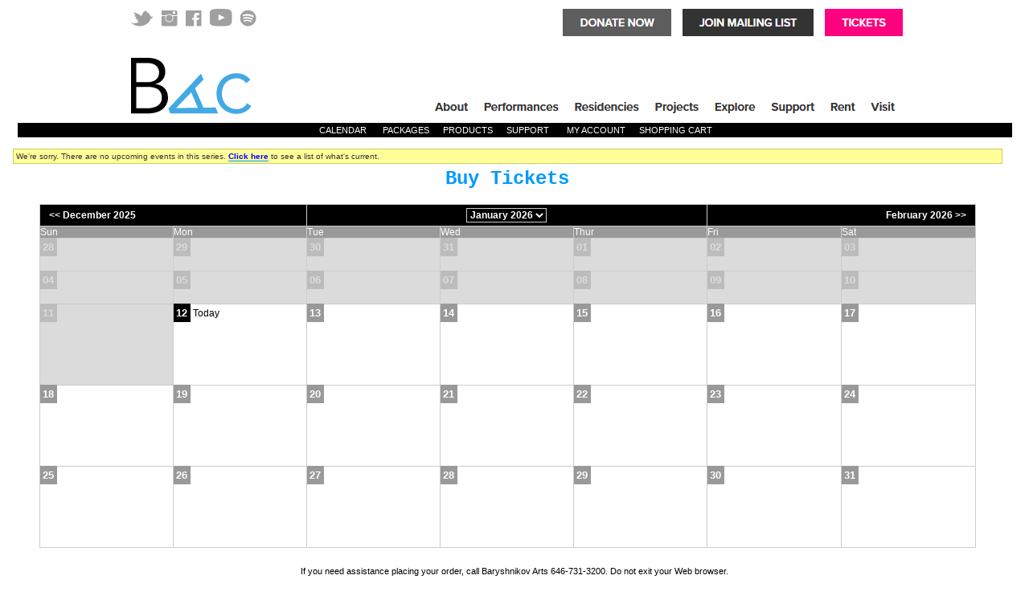

--- FILE ---
content_type: text/html;charset=utf-8
request_url: https://web.ovationtix.com/trs/pr/995152
body_size: 16438
content:
<!DOCTYPE html PUBLIC "-//W3C//DTD XHTML 1.0 Transitional//EN" "http://www.w3.org/TR/xhtml1/DTD/xhtml1-transitional.dtd">
<html lang="en">
	<head>
<meta http-equiv="content-type" content="text/html;charset=UTF-8;"/>
	<meta name="googlebot" content="nofollow">
	<meta name="robots" content="noindex, nofollow">
	<title>Buy Tickets</title>
	<meta name="keywords" content="buy,tickets,sale,product,package,performance,event,production,game,series,donation" />
	<!-- handlerS:otconsumerinterface-7b7c56b646-xhtrg:handlerE -->	
	<meta name="description" content="Buy tickets for  at " />
	<link rel="stylesheet" type="text/css" media="all" href="https://web.ovationtix.com/trs/resources/styles/web_v6.css" />
	<link rel="stylesheet" type="text/css" media="print" href="https://web.ovationtix.com/trs/resources/styles/inc_print.css" />
	<link rel="stylesheet" type="text/css" href="https://web.ovationtix.com/trs/resources/styles/powerTicket/consumerInterfacePowerTicket_v5.css" />
	<link rel="stylesheet" type="text/css" href="https://web.ovationtix.com/trs/resources/styles/powerTicket/consumerPowerTicketMap.css" />
	<link rel="stylesheet" type="text/css" href="https://web.ovationtix.com/trs/resources/styles/giftcard/giftCardConsumer_v1.css" />
	<link rel="stylesheet" type="text/css" href="https://web.ovationtix.com/trs/resources/styles/giftcard/giftCardConsumerAccount_v0.css" />
	<link rel="stylesheet" type="text/css" media="all" href="https://web.ovationtix.com/trs/resources/styles/giftcard/consumerCheckoutFinal_v0.css" />
	<!--[if IE 7]>
		<link rel="stylesheet" type="text/css" href="https://web.ovationtix.com/trs/resources/styles/powerTicket/consumerInterfacePowerTicketIE7.css" />
	<![endif]-->
	<link rel="stylesheet" type="text/css" href="/trs/clientFile/336849">
	<link rel="stylesheet" type="text/css" media="all" href="https://web.ovationtix.com/trs/resources/styles/ovationtix-ui-theme/jquery-ui.min.css" />
	<link rel="stylesheet" type="text/css" media="all" href="https://web.ovationtix.com/trs/resources/styles/jquery/jquery.qtip.min.css" />
	<link rel="icon" href="/trs/resources/images/favicon.ico"/>

	<script type="text/javascript" src="https://web.ovationtix.com/trs/resources/scripts/global_v1.2.js"></script>
	<script type="text/javascript" src="https://web.ovationtix.com/trs/resources/scripts/showDialog.js"></script>
	<script src="https://web.ovationtix.com/trs/resources/scripts/jquery/jquery-3.5.1.min.js"></script>
	<script type="text/javascript" src="https://web.ovationtix.com/trs/resources/scripts/jquery/jquery-ui.js"></script>
	<script type="text/javascript" src="https://web.ovationtix.com/trs/resources/scripts/jquery/jquery.browser.msie.fix.js"></script>
	<script type="text/javascript" src="https://web.ovationtix.com/trs/resources/scripts/jquery/jquery.qtip.min.js"></script>
	
	
	<meta name="handle" content="performanceList.jsp" />
	<meta property="og:image" content="https://web.ovationtix.com/trs/clientFile/325782"/><meta property="og:url" content="https://web.ovationtix.com/trs/pr/"/>
	<meta property="og:title" content="Quodlibet Ensemble"/>
	<meta property="og:description" content=""/>
<script>
		dataLayer = [{
			'event': 'pageview'
		}]
	</script>

	<!-- Google Tag Manager -->
	<noscript><iframe src="//www.googletagmanager.com/ns.html?id=GTM-MW838G"
	height="0" width="0" style="display:none;visibility:hidden"></iframe></noscript>
	<script>(function(w,d,s,l,i){w[l]=w[l]||[];w[l].push({'gtm.start':
	new Date().getTime(),event:'gtm.js'});var f=d.getElementsByTagName(s)[0],
	j=d.createElement(s),dl=l!='dataLayer'?'&l='+l:'';j.async=true;j.src=
	'//www.googletagmanager.com/gtm.js?id='+i+dl;f.parentNode.insertBefore(j,f);
	})(window,document,'script','dataLayer','GTM-MW838G');</script>
	<!-- End Google Tag Manager -->
	
	<!-- Google Tag Manager -->
		<noscript><iframe src="//www.googletagmanager.com/ns.html?id=GTM-MLM94QFG"
		height="0" width="0" style="display:none;visibility:hidden"></iframe></noscript>
		<script>(function(w,d,s,l,i){w[l]=w[l]||[];w[l].push({'gtm.start':
		new Date().getTime(),event:'gtm.js'});var f=d.getElementsByTagName(s)[0],
		j=d.createElement(s),dl=l!='dataLayer'?'&l='+l:'';j.async=true;j.src=
		'//www.googletagmanager.com/gtm.js?id='+i+dl;f.parentNode.insertBefore(j,f);
		})(window,document,'script','dataLayer','GTM-MLM94QFG');</script>
		<!-- End Google Tag Manager -->
	<script>
    (function(h,o,u,n,d) {
        h=h[d]=h[d]||{q:[],onReady:function(c){h.q.push(c)}}
        d=o.createElement(u);d.async=1;d.src=n
        n=o.getElementsByTagName(u)[0];n.parentNode.insertBefore(d,n)
    })(window,document,'script','https://www.datadoghq-browser-agent.com/us3/v4/datadog-rum.js','DD_RUM')
    window.DD_RUM.onReady(function() {
        window.DD_RUM.init({
            clientToken: 'pub61a14ae26565dc428f5eb91db8de967b',
            applicationId: '87649134-a8d2-4b82-a58b-cde4c5dff223',
            site: 'us3.datadoghq.com',
            service: 'legacy-ci',
            env: 'pro-prod-blue',
            // Specify a version number to identify the deployed version of your application in Datadog
            // version: '1.0.0',
            sessionSampleRate: 0,
            sessionReplaySampleRate: 0,
            trackUserInteractions: true,
            trackResources: true,
            trackLongTasks: true,
            defaultPrivacyLevel: 'mask-user-input',
            trackSessionAcrossSubdomains: true
        });

        window.DD_RUM.startSessionReplayRecording();
    })
</script></head>
<body marginwidth="0" marginheight="0" leftmargin="0" topmargin="0">
		<table cellpadding="0" cellspacing="0" valign="top" align="center" width="">

<tr>
<td valign="top" align="center" width="1257" height="153">
<img src="https://proprodsharedassetscdn.blob.core.windows.net/ovationtix/clientFiles/31295/bac.skins.header.02272019.gif" alt="" width="1257" height="153" border="0" usemap="#bac_header_02272019_Map">
<map name="bac_header_02272019_Map">
    <area alt="" twitter="" href="https://twitter.com/BACNYC" shape="rect" coords="150,11,176,35" />
    <area alt="" instagram="" href="http://instagram.com/baryshnikovartscenter" shape="rect" coords="186,7,211,34" />
    <area alt="" facebook="" href="https://www.facebook.com/BACNYC" shape="rect" coords="217,9,240,36" />
    <area alt="" youtube="" href="https://www.youtube.com/user/BACNYCMedia/videos" shape="rect" coords="245,7,279,32" />
    <area alt="" spotify="" href="https://open.spotify.com/user/t6a21kkaoi58i74dgmykln1uv?si=DObHJ2mTRpWf3_XGtNgDwg" shape="rect" coords="284,8,309,35" />
    <area alt="" logo="" href="https://bacnyc.org/" shape="rect" coords="144,65,309,146" />
    <area alt="" donatenow="" href="https://web.ovationtix.com/trs/store/31295/alldonations/13265?_ga=2.146393904.526798813.1551195145-1305006424.1501099916" shape="rect" coords="681,6,826,48" />
    <area alt="" joinmailinglist="" href="https://bacnyc.wufoo.com/forms/join-our-mailing-list/" shape="rect" coords="834,9,1003,47" />
    <area alt="" tickets="" href="http://bacnyc.org/performances/upcoming-performances" shape="rect" coords="1011,6,1115,50" />
    <area alt="" about="" href="https://bacnyc.org/about/about-bac" shape="rect" coords="525,124,574,142" />
    <area alt="" performances="" href="https://bacnyc.org/performances/upcoming-performances" shape="rect" coords="588,124,684,141" />
    <area alt="" residences="" href="https://bacnyc.org/residencies" shape="rect" coords="700,124,785,142" />
    <area alt="" projects="" href="https://bacnyc.org/projects" shape="rect" coords="801,124,859,141" />
    <area alt="" explore="" href="https://bacnyc.org/explore" shape="rect" coords="876,125,929,142" />
    <area alt="" support="" href="https://bacnyc.org/support/support-bac" shape="rect" coords="945,125,1004,142" />
    <area alt="" rent="" href="https://bacnyc.org/rent" shape="rect" coords="1019,125,1054,143" />
    <area alt="" visit="" href="https://bacnyc.org/visit" shape="rect" coords="1069,123,1106,144" />
</map>
</td>
</tr>

<tr>
<td cellpadding="0" cellspacing="0" valign="top"  width="977"><div class="noprint" id="consumerMenu">&nbsp;&nbsp;
			<noscript>
				<div style="background-color:yellow;padding:8pt;">This site requires JavaScript. Please adjust your browser settings to enable JavaScript. Then, refresh this page to continue.</div>
			</noscript>
		<a href="/trs/dept/745?sitePreference=normal" id="calendarLink">Calendar</a>
			&nbsp;&nbsp;|
			
				&nbsp;&nbsp;<a href="/trs/store/31295/packages">Packages</a>&nbsp;&nbsp;|
			
				&nbsp;&nbsp;<a href="/trs/store/31295/products">Products</a>&nbsp;&nbsp;|
			
				&nbsp;&nbsp;<a href="/trs/store/31295/alldonations/dept/745">Support</a>&nbsp;&nbsp;|
			
			&nbsp;&nbsp;|<a href="/trs/account/31295/745">
			My Account</a>&nbsp;&nbsp;|
			&nbsp;&nbsp;<a href="/trs/showCart?departmentId=745">Shopping Cart</a>&nbsp;&nbsp;
			</div>
	<main>
		<div class="pageFrame">
			<div id="messageCommonPanelDiv" class="message">
<div>
			We're sorry. There are no upcoming events in this series. <a href="/trs/dept/745">Click here</a> to see a list of what's current.</div>
</div>

<table width="100%" border="0" cellpadding="0" cellspacing="0">
		<tr>
			<td width="95%" valign="top">
				<table class="content" align="center" border="0" cellpadding="2" cellspacing="0" width="100%">
					<tbody>
						<tr>
							<th>Buy Tickets</th>
						</tr>
						<tr>
							<td valign="top">
								<br/>
								<table cellspacing='1' cellpadding='0'  border='0' class='calendar' width='95%' align='center'>
<tr class='subhead'>
<td colspan='2'>&lt;&lt;&nbsp;December 2025</td>
<td colspan='3' align='center'>
<SELECT aria-label="Choose Month" class="calendarMonthSelect" onChange="location.href='/trs/pr/995152/'+escape(this.options[this.selectedIndex].value)">
<OPTION VALUE='1767243600000' SELECTED >January 2026</OPTION>
</SELECT>
</td>
<td colspan='2' align='right'>February 2026&nbsp;&gt;&gt;</td>
</tr>
<tr><td width='14%' class='dayHeader'>Sun</td><td width='14%' class='dayHeader'>Mon</td><td width='14%' class='dayHeader'>Tue</td><td width='14%' class='dayHeader'>Wed</td>
<td width='14%' class='dayHeader'>Thur</td><td width='14%' class='dayHeader'>Fri</td><td width='14%' class='dayHeader'>Sat</td></tr>
<tr>
<td valign='top' class='datePast' ><span class='numberPast'>28</span> <br></td>
<td valign='top' class='datePast' ><span class='numberPast'>29</span> <br></td>
<td valign='top' class='datePast' ><span class='numberPast'>30</span> <br></td>
<td valign='top' class='datePast' ><span class='numberPast'>31</span> <br></td>
<td valign='top' class='datePast' ><span class='numberPast'>01</span> <br></td>
<td valign='top' class='datePast' ><span class='numberPast'>02</span> <br></td>
<td valign='top' class='datePast' ><span class='numberPast'>03</span> <br></td>
</tr>
<tr>
<td valign='top' class='datePast' ><span class='numberPast'>04</span> <br></td>
<td valign='top' class='datePast' ><span class='numberPast'>05</span> <br></td>
<td valign='top' class='datePast' ><span class='numberPast'>06</span> <br></td>
<td valign='top' class='datePast' ><span class='numberPast'>07</span> <br></td>
<td valign='top' class='datePast' ><span class='numberPast'>08</span> <br></td>
<td valign='top' class='datePast' ><span class='numberPast'>09</span> <br></td>
<td valign='top' class='datePast' ><span class='numberPast'>10</span> <br></td>
</tr>
<tr>
<td valign='top' class='datePast' ><span class='numberPast'>11</span> <br></td>
<td valign='top' class='date' ><span class='numberToday'>12</span> Today </td>
<td valign='top' class='date' ><span class='number'>13</span></td>
<td valign='top' class='date' ><span class='number'>14</span></td>
<td valign='top' class='date' ><span class='number'>15</span></td>
<td valign='top' class='date' ><span class='number'>16</span></td>
<td valign='top' class='date' ><span class='number'>17</span></td>
</tr>
<tr>
<td valign='top' class='date' ><span class='number'>18</span></td>
<td valign='top' class='date' ><span class='number'>19</span></td>
<td valign='top' class='date' ><span class='number'>20</span></td>
<td valign='top' class='date' ><span class='number'>21</span></td>
<td valign='top' class='date' ><span class='number'>22</span></td>
<td valign='top' class='date' ><span class='number'>23</span></td>
<td valign='top' class='date' ><span class='number'>24</span></td>
</tr>
<tr>
<td valign='top' class='date' ><span class='number'>25</span></td>
<td valign='top' class='date' ><span class='number'>26</span></td>
<td valign='top' class='date' ><span class='number'>27</span></td>
<td valign='top' class='date' ><span class='number'>28</span></td>
<td valign='top' class='date' ><span class='number'>29</span></td>
<td valign='top' class='date' ><span class='number'>30</span></td>
<td valign='top' class='date' ><span class='number'>31</span></td>
</tr>
</table>
<br/>
							</td>
						</tr>
					</tbody>
				</table>
				<div class="legend">
					<img alt="Canceled" src="https://web.ovationtix.com/trs/resources/images/perf_C.gif">
					Canceled<br/>
					<img alt="Sold Out" src="https://web.ovationtix.com/trs/resources/images/perf_S.gif">
					Sold Out<br/>
					<img alt="Info: hover your mouse over the icon to learn more" src="https://web.ovationtix.com/trs/resources/images/iconInformation.gif">
					Info: hover your mouse over the icon to learn more</div>
			</td>
		</tr>
	</table>
	<div class="toolTipLong" id="tooltip" seatId="">tooltips</div>
	<script type="text/javascript" src="https://web.ovationtix.com/trs/resources/scripts/tooltip.js"></script>
</div>
	</main>
		<div align="center" style="margin:2pt;" class="custServiceInfo">			
			<div class="smalltype footerHelpLink">
				If you need assistance placing your order, call Baryshnikov Arts 646-731-3200. Do not exit your Web browser.<div class="tinytype"> </div></div>
		</div>
		</td>
</tr>

<tr>
<td valign="top" align="center" width="1190" height="257">
<img src="https://proprodsharedassetscdn.blob.core.windows.net/ovationtix/clientFiles/31295/bac.skins.footer.02272019.gif" alt="" width="1190" height="257" border="0" usemap="#bac_footer_02272019_Map">
<map name="bac_footer_02272019_Map">
    <area alt="" About="" href="https://bacnyc.org/about/about-bac" shape="rect" coords="125,45,171,62" />
    <area alt="" performances="" href="https://bacnyc.org/performances" shape="rect" coords="126,71,222,88" />
    <area alt="" residencies="" href="https://bacnyc.org/residencies" shape="rect" coords="125,97,211,115" />
    <area alt="" projects="" href="https://bacnyc.org/projects" shape="rect" coords="126,123,184,140" />
    <area alt="" explore="" href="https://bacnyc.org/explore" shape="rect" coords="125,149,181,167" />
    <area alt="" support="" href="https://bacnyc.org/support/support-bac" shape="rect" coords="126,175,184,191" />
    <area alt="" rent="" href="https://bacnyc.org/rent" shape="rect" coords="126,202,164,219" />
    <area alt="" visit="" href="https://bacnyc.org/visit" shape="rect" coords="126,227,159,245" />
    <area alt="" donatenow="" href="https://web.ovationtix.com/trs/store/31295/alldonations/13265?_ga=2.186949804.526798813.1551195145-1305006424.1501099916" shape="rect" coords="290,46,391,64" />
    <area alt="" joinmailinglist="" href="https://bacnyc.wufoo.com/forms/join-our-mailing-list/" shape="rect" coords="291,70,423,89" />
    <area alt="" tickets="" href="http://bacnyc.org/performances/upcoming-performances" shape="rect" coords="289,98,352,115" />
    <area alt="" address="" href="https://goo.gl/maps/eTZ83ZX3mft" shape="rect" coords="450,43,599,83" />
    <area alt="" contactus="" href="info@bacnyc.org" shape="rect" coords="451,115,532,133" />
    <area alt="" logo="" href="https://bacnyc.org/" shape="rect" coords="693,40,1092,67" />
    <area alt="" twitter="" href="https://twitter.com/BACNYC" shape="rect" coords="920,79,951,106" />
    <area alt="" instagram="" href="http://instagram.com/baryshnikovartscenter" shape="rect" coords="957,78,982,105" />
    <area alt="" facebook="" href="https://www.facebook.com/BACNYC" shape="rect" coords="988,78,1014,106" />
    <area alt="" youtube="" href="https://www.youtube.com/user/BACNYCMedia/videos" shape="rect" coords="1019,78,1050,104" />
    <area alt="" spotify="" href="https://open.spotify.com/user/t6a21kkaoi58i74dgmykln1uv?si=DObHJ2mTRpWf3_XGtNgDwg" shape="rect" coords="1054,79,1083,105" />
</map>
</td>
</tr>
</table><div class="executionTime" style="display:none;">Server Executed in 259ms</div>
	</body>
</html>


--- FILE ---
content_type: text/css;charset=UTF-8
request_url: https://web.ovationtix.com/trs/resources/styles/web_v6.css
body_size: 32676
content:
html {
	font-size: 12pt;
	font-family: Arial, Sans-Serif;
}
body {
	background-image: none;
	background-color: white;
	padding: 0;
}
caption {
	font-size: smaller;
}
legend {
	font-size: larger;
	font-weight: bold;
}
table {
	empty-cells: show;
}
table.detail {
	margin-left: 10px;
	padding: 5px;
	font-weight: normal;
}
table.detail th {
	text-align: right;
	padding: 0px 3px 0px 0px;
}
table.detail th.tallCell {
	vertical-align: top;
}
table.detail td {
	text-align: left;
}
table.detail td.moveOptions {
	text-align: center;
	width: 50px;
	padding: 5px;
}
table.detail td.moveOptions button {
	margin-bottom: 3px;
	width: 45px;
	white-space: nowrap;
}
table.detail td.buttonBar {
	padding-top: 10px;
}
table.detail td.updateStatus {
	font-size: 11px;
	color: #c0c0c0;
}
table.dialogContent tr td {
	height: 100%;
	width: 100%;
}
table.package {
	border: 1pt solid #000000;
}
tr.refund td {
	background-color: #ddd;
	color: #999;
}
tr.sortHeaders td {
	font-weight: bold;
	background-color: #eee;
	padding: 2px;
}
tr.subHead td a, td.subHead a, th.subHead a, th a {
	color: white;
}
tr.subHead td, td.subHead, th.subHead, .list th.subHead {
	border: 0;
}
tr.subHead td, td.subHead, th.subHead, .list th.subHead, div.subHead {
	background-image: none;
	color: white;
	border-right: #026 1px solid;
	border-top: #36c 1px solid;
	border-left: #36c 1px solid;
	border-bottom: #026 1px solid;
	background-color: #039;
	padding: 2pt 6pt 2pt 6pt;
}
th {
	background-image: none;
	color: white;
	padding: 2pt 6pt 2pt 6pt;
	background-color: #36c;
}
th .tinytype,tr.subHead td .tinytype,td.subHead .tinytype {
	color: #69c;
	font-weight: normal;
}
th, td, pre, code {
	font-size: 12pt;
}
td.dataFooter,tr.dataFooter td {
	background-color: #999;
	color: white;
	font-size: small;
	padding: 2px;
	border-right: 1px dotted #aaa;
	border-top: 1px solid white;
}
td.datePast {
	height: 40px;
	background-color: white;
	filter: alpha(opacity=30);
	-moz-opacity: .3;
	opacity: .3;
}
td.softDivider {
	border-top: 1px dotted #eee;
}
td.subSubHead a {
	color: white;
	border-bottom: white 1px dotted;
	text-decoration: none
}
td.subSubHead a:hover {
	color: #ff9;
	border-bottom: #ff9 1px solid
}
td.subSubHead,tr.subSubHead td {
	border-right: #333 1px solid;
	border-bottom: #333 1px solid;
	border-left: #999 1px solid;
	border-top: #999 1px solid;
	padding-right: 6px;
	padding-left: 6px;
	padding-bottom: 2px;
	padding-top: 2px;
	font-size: small;
	COLOR: white;
	background-color: #666
}
div.content {
	background-color: #eee;
}
div.currentPatron {
	text-align: center;
	padding: 2px;
	background-color: #CC99CC;
	border: 1px outset #CC99CC;
}
/* This is the style for the informational messages presented to the user */
div.error,div.message {
	background: #ff9;
	border: 1px solid #cc6;
	color: #333;
	font-family: Arial, Helvetica, sans-serif;
	font-size: 85%;
	font-weight: normal;
	padding: 3px;
	text-align: left;
	vertical-align: bottom;
	margin-bottom: 3px;
}
/* use a different color for the errors */
div.error {
	background-color: #ffd;
	border: 2px solid red;
	color: red;
	font-size: 100%;
}
img.validationWarning,div.errors img.icon,div.messages img.icon {
	border: 0;
	width: 14px;
	height: 13px;
	vertical-align: baseline;
}
div.message a {
	background: transparent;
	color: #0000FF;
}
div.message a:visited {
	background: transparent;
	color: #0000FF;
}
div.message a:hover {
	background: transparent;
	color: #008000;
}
div.message a:active {
	text-decoration: underline overline;
}
div.message img.icon {
	vertical-align: middle;
}
div#menu {
	position: absolute;
	top: 100px;
	right: 20px;
	width: 190px;
	padding: 10px;
	background-color: #eee;
	border: 1px solid #c0c0c0;
	line-height: 17px;
	/* some unknown hack. */
	voice-family: "\"}\"";
	voice-family: inherit;
	width: 166px;
}
/* For Opera 5 */
body>div#menu {
	width: 150px;
}
div#menu a:visited {
	background: transparent;
	color: black;
}
form input, form select {
	padding-left: 4px;
}
form {
	padding: 0pt;
	margin: 0pt;
}
form input.focus {
	border: 1px solid orange;
	color: #000;
}
form textarea.focus {
	border: 1px solid orange;
	color: #000;
}
form select {
	padding-left: 0px;
}
input[type='text'],input[type='password'],input[type='file'] {
	font-family: sans-serif;
	border: #999 1px solid;
	padding: 2px;
	background-color: #ffffee;
	font-size: 90%;
	color: #333;
}
select {
	border: #999 1px solid;
	font-family: sans-serif;
	background-color: #ffffee;
	font-size: 90%;
	color: #333;
}
textarea {
	border: #999 1px solid;
	font-family: sans-serif;
	font-size: 90%;
	background-color: #ffffee;
	color: #333;
	padding: 2pt;
	overflow: auto;
}
input.button {
	color: #000;
}
input.numeric {
	text-align: right;
}
ul {
	padding: 2px 6px 2px 6px;
	margin: 4px 0 8px 0;
	display: inline-block;
	background-color: #eee;
}
li {
	display: inline;
}
li a {
	border: none;
	text-decoration: underline;
	padding-right: 10px;
	padding-left: 10px;
	font-weight: bold;
}
li.tabs:after {
	content: "|";
}
li.tabs:last-child :after {
	content: none;
}
li a:hover {
	border: none;
}
a {
	color: #002CFF;
	text-decoration: none;
	border-bottom: 1px dotted #ccc;
	font-weight: 700;
}
a:hover {
	color: #f30;
	border-bottom: 1px solid #f30;
}
a.imgLink,.bare,a.imgLink:hover,.bare:hover {
	border: none;
	outline: none;
}
a img {
	border: 0
}
a:active,a:focus {
	outline: 0;
}
a.action {
	border: #3c3 1px outset;
	font-size: 85%;
	margin: 1px;
	color: white;
	background-color: #3c3;
	padding: 1px 3px 1px 3px;
	font-weight: bold;
}
a.action:hover {
	background-color: #36f;
	border: 1px outset #36f;
}
a.dayNav {
	background-color: #36f;
	border: 1px outset #36f;
	color: white;
	font-size: 13pt;
	padding: 0 6px 0 6px;
}
a.eTicketPrintOption {
	opacity: .6;
	filter: alpha(opacity=60);
	font-size: 8pt;
	background-color: white;
	border: 1px solid white;
	font-weight: normal;
	display: block;
	padding: 3pt;
}
a.eTicketPrintOption img {
	border: 0;
	vertical-align: -70%;
}
a.eTicketPrintOption:hover,a.selectedETicketPrintOption {
	opacity: 1;
	filter: alpha(opacity=100);
	border: 1px solid #666;
}
a.home {
	background-color: #66C500;
	border: 0;
	color: white;
	font-size: 8pt;
	padding: 0;
	padding-left: 2pt;
	padding-right: 2pt;
	font-weight: normal;
	float: left;
}
a.time {
	font-size: 100%;
	color: #03c;
}
a.time:hover {
	color: #c30;
}
a.tinytype {
	color: #36f;
}
caption,.divider {
	color: #666;
	font-weight: bold;
	border-bottom: 1px solid #666;
	padding: 1px;
	white-space: nowrap;
}
/* Labels for validation and label tag */
label {
	font-weight: normal;
	cursor: pointer;
	cursor: hand;
}
label.required {
	font-weight: bold;
}
label.error {
	font-weight: bold;
	background: transparent;
	color: red;
}
label:hover {
	color: #36f;
}
p {
	font: 12px/20px;
	margin: 0px 0px 16px 0px;
	padding: 0px;
}
pre {
	background: #ffffdd;
	border: 1px solid #999999;
	color: #000000;
	padding: 5px 5px 5px 7px;
}
span.attention {
	background: transparent;
	color: #0000ff;
}
span.fieldError {
	color: #f30;
	font-size: 75%;
}
span.refund {
	background-color: #eee;
	color: #aaa;
	padding-left: 2pt;
	padding-right: 2pt;
}
/* These are the styles for detail screen tables */
fieldset.pickList {
	margin-top: 5px;
	padding: 5px;
	background: transparent;
	border-color: #eee;
}
fieldset.pickList legend {
	font-weight: bold;
}
h1 {
	color: #ccc;
	font-size: 28px;
	font-weight: 900;
	line-height: 28px;
	margin: 0px 0px 15px 0px;
	padding: 0px;
}
img.badge {
	border: 0px;
	height: 31px;
	margin-right: 5px;
	width: 88px;
}
/* basic, universal styles */
.pageFrame {
	padding: 4px;
	background-image: none;
	background-color: transparent;
	border: none;
	background-repeat: no-repeat;
	border-left: 1px solid #004790;
	border-right: 1px solid #004790;
}

#consumerMenu {
	background-color: transparent;
	padding: 3px;
	font-size: 75%;
	text-transform: UPPERCASE;
	text-align: center;
}

.description {
	padding: 6pt;
	padding-left: 12pt;
	font-size: small;
	background-color: #f0f0d0;
	text-align: left;
	background-image: none;
}

.action,.action:hover {
	background-color: #6c0;
	color: white;
	border: 0px;
	margin: 2px;
	padding: 2px;
	padding-left: 4px;
	padding-right: 4px;
	border: 1px outset #6c0;
	font-size: 85%;
}

.action:hover {
	background-color: #36f;
	border: 1px outset #36f;
}

.bare {
	border: none;
	background-color: inherit;
}

.checkOutButtons .submit {
	width: 100%;
	padding: 8px;
}

.minorSubmit {
	background-color: #666;
	padding: 1px;
	border: 1px outset #666;
	color: white;
	cursor: pointer;
}

.minorSubmit:hover {
	background-color: #999;
	border: 1px outset #999;
}
/*   dialog   */
.dialogWindow {
	z-index: -1;
	position: absolute;
	left: 0px;
	top: 0px;
	visibility: hidden;
	border-collapse: collapse;
}

.dialogHeader {
	background-color: #DDDDDD;
	border-bottom: 1px solid #CCCCCC;
	padding: 4px;
	height: 24px;
}

.dialogContent {
	border-top: 1px solid #F9F9F9;
	padding: 6px 0.75em;
	background-color: #EFEFEF;
}

.dialogCaption {
	margin-left: 5px;
	font-family: "Lucida Grande", Arial, sans-serif;
	font-weight: bold;
	text-shadow: #FFFFFF 0pt 1px 0pt;
}

.dialogClose {
	float: right;
	margin-right: 5px;
	color: #777777;
}

.checkRadio {
	border: none;
	BACKGROUND-COLOR: transparent;
	padding: 0;
	margin: 1pt;
	display: inline;
}

.submit, .cancelSubmit {
	border: #1A661A 1px outset;
	margin: 1px;
	color: white;
	background-color: #1A661A;
	padding: 2px;
	font-weight: bold;
	cursor: pointer;
	font-family: sans-serif;
	font-size: 90%;
}

.submit:hover {
	border: 1px outset #1A661A;
	color: black;
	background-color: white;
}

.cancelSubmit {
	background-color: #c00;
	border: 1px outset #c00;
	padding: 1px;
	font-weight: normal;
}

.numeric {
	text-align: right;
}

.disabled,.disabledNumeric,input.disabled,input.disabledNumeric {
	border: #ddd 1px solid;
	color: #666;
	background-color: #f3f3f3;
}

.disabledNumeric {
	text-align: right;
}

.topHeader {
	background-color: #014691;
	padding: 4pt;
}

.footer {
	FONT-SIZE: 80%;
	COLOR: white;
	BACKGROUND-COLOR: #014691;
	TEXT-ALIGN: center;
}

.footer .tinytype {
	color: #5282B3;
}

.testMode {
	background-color: #ff9;
	color: #333;
	border: 0px;
	font-size: 8pt;
	padding: 1px;
	padding-left: 3px;
	font-weight: normal;
}

.testMode b {
	color: #f30;
}

.testMode a {
	color: #36f;
	font-weight: normal;
}

.helpLink {
	text-align: right;
	display: inline-block;
	color: #B8D2FF;
	font-size: 7pt;
	padding-right: 2pt;
}

.helpLink a {
	font-size: 8pt;
	color: white;
	border: none;
}

.helpLink a:hover {
	color: #ff9;
}

.helpLink b {
	font-size: 8pt;
}

.userHeader {
	background-color: #014691;
	background-image: url('../images/webcss/hg.gif');
	background-position: center;
	text-align: right;
	padding: 1pt;
	padding-right: 4pt;
	font-size: 8pt;
}

.userHeader a {
	border: none;
	color: #014691;
}

.userHeader a:hover {
	color: red;
}
/*   menu   */
.menu {
	BACKGROUND-COLOR: #f0f0d0;
	display: block;
	border-left: 1px solid #03c;
	border-right: 1px solid #03c;
	overflow: hidden;
}

.row {
	clear: both;
	BORDER-top: #ffffe9 1px solid;
	BORDER-bottom: #d3d3b7 1px solid;
	height: 18pt;
}

.menu a {
	font-size: 8pt;
	BACKGROUND-COLOR: #f0f0d0;
	BORDER-RIGHT: #d3d3b7 1px solid;
	BORDER-LEFT: #ffffe9 1px solid;
	BORDER-bottom: #d3d3b7 1px solid;
	BORDER-top: #ffffe9 1px solid;
	white-space: nowrap;
	font-weight: normal;
	text-align: center;
	padding-left: 3pt;
	padding-right: 3pt;
	line-height: 17pt;
	display: block;
	float: left;
}

.row a:hover {
	BORDER-left: #abab63 1px solid;
	BORDER-right: #F6F6E5 1px solid;
	BORDER-top: #abab63 1px solid;
	BORDER-bottom: #F6F6E5 1px solid;
	CURSOR: hand;
	BACKGROUND-COLOR: #d6d69f;
}

.nav {
	float: left;
	line-height: 17pt;
	padding-left: 4pt;
	height: 17pt;
}

.menu label {
	font-size: smaller;
	color: #666;
	line-height: 100%;
	white-space: nowrap
}

#menuDiv {
	text-align: center;
	width: 100%;
	background: #fff repeat-x bottom;
	font-size: 100%;
	line-height: normal;
}

#menuDiv #menuList ul {
	margin: 0;
	padding: 10px 10px 0;
	list-style: none;
}

#menuDiv #menuList li {
	float: left;
	background: url("../images/webcss/left.gif") no-repeat left top;
	margin: 0;
	padding: 0 0 0 9px;
	display: inline;
}

#menuDiv a {
	float: left;
	display: block;
	background: url("../images/webcss/right.gif") no-repeat right top;
	padding: 5px 15px 4px 6px;
	text-decoration: none;
	font-weight: bold;
	color: #53585B;
}

/* Commented Backslash Hack
   hides rule from IE5-Mac \*/
#menuDiv a {
	float: none;
}

/* End IE5-Mac hack */
#menuDiv a:hover {
	color: black;
}

#menuDiv #menuList li.currentTab {
	background-image: url("../images/webcss/left_on.gif");
}

#menuDiv #menuList li.currentTab a {
	background-image: url("../images/webcss/right_on.gif");
	color: #333;
	padding-bottom: 5px;
}

#menuDivSec {
	text-align: center;
	width: 100%;
	background: #fff repeat-x bottom;
	line-height: normal;
}

#menuDivSec ul {
	margin: 0;
	padding: 10px 10px 0;
	list-style: none;
}

#menuDivSec li {
	float: left;
	background: url("../images/webcss/left_tan.gif") no-repeat left top;
	margin: 0;
	padding: 0 0 0 9px;
	display: inline;
}

#menuDivSec a {
	float: left;
	display: block;
	background: url("../images/webcss/right_tan.gif") no-repeat right top;
	padding: 5px 15px 4px 6px;
	text-decoration: none;
	font-weight: normal;
	font-family: sans;
	color: #765;
}

/* Commented Backslash Hack
   hides rule from IE5-Mac \*/
#menuDivSec a {
	float: none;
}

/* End IE5-Mac hack */
#menuDivSec a:hover {
	color: #333;
}

#menuDivSec .currentTab {
	background-image: url("../images/webcss/left_on.gif");
}

#menuDivSec .currentTab a {
	background-image: url("../images/webcss/right_on.gif");
	color: #333;
	padding-bottom: 5px;
}

.tabPane {
	display: none;
	margin-top: 6px;
}

.formHelp {
	background-color: #E3E0C5;
	font-size: 7pt;
	padding: 1px;
	padding-left: 1em;
}

.phoneAgentSidebar .title {
	background-color: #3399FF;
	color: white;
	padding: 1px;
	padding-left: 3pt;
}

.phoneAgentSidebar .details {
	background-color: #E2F1FF;
	height: 595px;
	overflow-y: auto;
	border-bottom: 1px solid #39f;
	border-right: 1px solid #39f;
	border-left: 1px solid #39f;
	font-size: 8pt;
	padding: 2px;
}

.phoneAgentSidebar .details p {
	margin: 1pt 0 0 1pt;
	border-bottom: 1px dotted white;
}

.shoppingCartFixedPackage {
	border: 1px solid #3366CC;
}

.shoppingCartFixedPackage td {
	font-size: 8pt;
	border-bottom: 1px solid #ccc;
}

.shoppingCartFixedPackage td.description {
	background-color: #E8F2FF;
}

.shoppingCartFixedPackage th {
	text-align: left;
}

.shoppingCartFixedPackage tr.subHead td {
	text-align: left;
	background-color: #666;
}

b.promoPrice {
	background-color: #ff3;
}

.seatingChartSection {
	border: 1px solid #ccc;
	padding: 2pt;
	margin: 1pt;
	float: left;
	white-space: nowrap;
}
.seatingChartSectionPowerTicket {
	border: 1px solid #ccc;
	padding: 2pt;
	margin: 1pt;
	display: inline-block;
}
.seatingChartSection a {
	font-weight: bold;
}
/* the ovationtix look-and-feel */
.content {
	border: 1px solid #ccc;
	margin: auto;
}

#pageMask {
	background-color: #333;
	opacity: .8;
	-moz-opacity: .8;
	filter: alpha(opacity =   80);
	width: 100%;
	height: 100%;
	left: 0px;
	top: 0px;
	position: absolute;
	z-index: 500;
	display: none;
}

.disabledLink {
	opacity: 0.5;
	text-decoration: none;
	font-weight: 700;
}

.smalltype {
	font-size: 10pt;
	font-weight: normal;
}

.tinytype {
	font-size: 8pt;
	font-weight: normal;
}

.smalltype a,.tinytype a {
	font-weight: normal;
}

.description .tip a.backNext {
	color: white;
	background-color: #AFAF97;
	border: 1px outset #AFAF97;
	display: inline-block;
	font-size: 11pt;
	padding-left: 3pt;
	padding-right: 3pt;
}

.description BR {
	font-size: 4pt
}

.description B {
	color: #33c;
}
.description .tipPowerTicket {
	display: inline-block;
	background-color: #FAFAE5;
	border-left: 1px solid #FFFFF7;
	border-top: 1px solid #FFFFF7;
	border-bottom: 1px solid #E6E6C6;
	border-right: 1px solid #E6E6C6;
	padding: 6pt;
}
.description .tip {
	font-size: 100%;
	float: left;
	background-color: #FAFAE5;
	border-left: 1px solid #FFFFF7;
	border-top: 1px solid #FFFFF7;
	border-bottom: 1px solid #E6E6C6;
	border-right: 1px solid #E6E6C6;
	padding: 6pt;
	margin-right:6pt;
	width: 250px;
}
.description .text {
	float:left;
	padding-bottom:6pt;
}
.row0 TD,.even TD,.row1 td,.odd td {
	border-right: #ddd 1px solid;
}

.row0 TD,.even TD {
	background-color: #e8f3ff;
}

.date,.datePast {
	background-color: white;
	height: 100px;
}
.seatingChartSelect {
	padding-top: 10px;
}
.number,.numberToday,.numberPast,.numberScheduled {
	background-color: #555555;
	color: white;
	border: 1px solid #555555;
	font-size: 10pt;
	font-weight: bold;
	padding: 2pt;
	line-height: 16pt;
}

.numberToday {
	background-color: #943C00;
	border: 1px solid #943C00;
}

.numberPast {
	background-color: #555555;
	border: 1px solid #555555;
}

.numberScheduled {
	background-color: #06f;
	border: 1px solid #06f;
}

.spacer {
	background-color: #f3f3f3;
}

.calendarProd {
	padding-left: 2px;
	margin: 3px;
	margin-top: 6px;
	line-height: normal;
}

.calendarProd .prodName {
	font-weight: normal;
	color: #000;
	border-bottom: 1px solid #666;
}

.perf,.perfCustom,.perfOffsale2Public,.perfSoldOut,.perfCancelled,.perfProtected,.perfPast,.perfBoxOfficeOnly,.perfPackageOnly
	{
	padding-left: 14px;
	margin-left: 1pt;
	font-weight: bold;
	display: inline-block;
	line-height: 135%;
}

.perfInvisible {
	color: #666;
	border: 1px dotted #666;
	padding: 2px;
}

.perfOffsale2Public {
	filter: alpha(opacity =   60);
	-moz-opacity: .6;
	opacity: .6;
	font-weight: bold;
}

.perfOffsale2Public,.perf {
	padding-left: 0;
}

.perfSoldOut {
	background: url('../images/webcss/perf_S.gif') center left no-repeat;
	color: #666;
}

.perfProtected {
	background: url('../images/webcss/perf_P.gif') center left no-repeat;
	color: #666;
}

.perfPackageOnly {
	background: url('../images/webcss/perf_Pk.gif') center left no-repeat;
	color: #666;
}

.perfBoxOfficeOnly {
	color: #666;
}

.perfBoxOfficeOnly a:before {
	content: url("../images/webcss/perf_B.gif");
}

.perfCancelled {
	background: url('../images/webcss/perf_C.gif') center left no-repeat;
	color: #666;
	text-decoration: line-through;
}

.dateNextMonth {
	/*background-color: #ccc;*/
	background-color: white;
	filter: alpha(opacity = 70);
	-moz-opacity: .7;
	opacity: .7;
}

.dateLastMonth {
	background-color: white;
	filter: alpha(opacity = 30);
	-moz-opacity: .3;
	opacity: .3;
}

.dateNextMonth .number,.dateLastMonth .numberPast {
	/*visibility: hidden;*/
}

.calendar {
	background-color: #ccc;
}

.calendar tbody .subhead td, .calendar tbody .subhead td a {
	font-weight: 600;
	padding: 3px 10px;
}

.calendar td.dayHeader {
	background-color: #555;
	color: white;
}

.calendarMonthSelect, .calendarMonthSelect option {
	background-color: #039;
	color: white;
	font-size: 12pt;
	text-align: center;
	font-weight: bold;
}

.calendarMonthSelect {
	border-color: #36c;
}

.calendarMonthSelect option {
	text-align: right;
	padding-right: 6px;
}

.calendarDaySelect {
	background-color: #039;
	color: white;
	text-align: center;
	font-weight: bold;
	font-size: large;
	font-family: Arial, Sans-Serif;
}

.superSubTitle {
	font-size: 7pt;
	line-height: 100%;
}

.prodColor0 {
	background-color: white;
	border: 1px dotted #999;
	color: black;
}

.prodColor1 {
	background-color: #c00;
	color: white;
}

.prodColor2 {
	background-color: #39f;
	color: white;
}

.prodColor3 {
	background-color: #6c0;
	color: white;
}

.prodColor4 {
	background-color: #63c;
	color: white;
}

.prodColor5 {
	background-color: #fc0;
	color: white;
}

.prodColor6 {
	background-color: #03c;
	color: white;
}

.prodColor7 {
	background-color: #630;
	color: white;
}

.prodColor8 {
	background-color: #f60;
	color: white;
}

.prodColor9 {
	background-color: #060;
	color: white;
}

.calendarProdName {
	font-size: 8pt;
	padding-left: 2px;
	color: white;
	background-color: #666;
}

.calendarProd0,.calendarProd1,.calendarProd2,.calendarProd3,.calendarProd4,.calendarProd5,.calendarProd6,.calendarProd7,.calendarProd8,.calendarProd9
	{
	padding: 0px;
	margin: 4px 4px 1px 4px;
}

.calendarProd0 {
	background-color: #f3f3f3;
}

.calendarProd0 .calendarProdName {
	background-color: #666;
}

.calendarProd1 {
	background-color: #FFE2E9;
}

.calendarProd1 .calendarProdName {
	background-color: #c00;
}

.calendarProd2 {
	background-color: #E2F1FF;
}

.calendarProd2 .calendarProdName {
	background-color: #39f;
}

.calendarProd3 {
	background-color: #DDFFBB;
}

.calendarProd3 .calendarProdName {
	background-color: #6c0;
}

.calendarProd4 {
	background-color: #EADFFF;
}

.calendarProd4 .calendarProdName {
	background-color: #63c;
}

.calendarProd5 {
	background-color: #FFF5CE;
}

.calendarProd5 .calendarProdName {
	background-color: #fc0;
	color: black;
}

.calendarProd6 {
	background-color: #B6C5F4;
}

.calendarProd6 .calendarProdName {
	background-color: #03c;
}

.calendarProd7 {
	background-color: #EDDAC7;
}

.calendarProd7 .calendarProdName {
	background-color: #630;
}

.calendarProd8 {
	background-color: #FFE7D7;
}

.calendarProd8 .calendarProdName {
	background-color: #f60;
}

.calendarProd9 {
	background-color: #DCECDC;
}

.calendarProd9 .calendarProdName {
	background-color: #060;
}

.textProd1,.textProd1 a {
	color: #c00;
	background-color: #ffe2e9;
}

.textProd2,.textProd2 a {
	color: #39f;
	background-color: #E2F1FF;
}

.textProd3,.textProd3 a {
	color: #390;
	background-color: #DDFFBB;
}

.textProd4,.textProd4 a {
	color: #63c;
	background-color: #EADFFF;
}

.textProd5,.textProd5 a {
	color: black;
	background-color: #FFF5CE;
}

.textProd6,.textProd6 a {
	color: #03c;
	background-color: #B6C5F4;
}

.textProd7,.textProd7 a {
	color: #630;
	background-color: #EDDAC7;
}

.textProd8,.textProd8 a {
	color: #f60;
	background-color: #FFE7D7;
}

.textProd9,.textProd9 a {
	color: #060;
	background-color: #DCECDC;
}

.textProd0 a,.textProd1 a,.textProd2 a,.textProd3 a,.textProd4 a,.textProd5 a,.textProd6 a,.textProd7 a,.textProd8 a,.textProd9 a
	{
	border-bottom: 1px dotted white;
}

.perfsToday td {
	padding-right: 10px;
	border-bottom: 1px dotted #c00000;
}
/*   cal header */
.Super {
	font-size: small;
	text-align: left;
}

.sub {
	font-size: small;
}

.time {
	text-align: right;
}

.special {
	font-style: italic;
}

.legend {
	text-align: left;
	display: table;
	margin: 12px auto 0 auto;
	clear: both;
	background-color: #f3f3f3;
	padding: 3px;
	font-size: 8pt;
}

.cancel {
	color: gray;
	text-decoration: line-through;
}

.sold {
	color: gray;
}

.noevent {
	
}

.day {
	text-align: center;
}

.dateHeader {
	text-align: center;
	font-size: large;
}

.viewByDay {
	
}

.viewBySeries {
	
}

.seriesList {
	
}

.soimg {
	
}

.canimg {
	
}

.custommsg {
	
}

.tabs {
	
}

.calViewHolder {
	display: none;
}

.status {
	padding-right: 5px;
	vertical-align: middle;
}

.series {
	font-size: 12pt;
	font-weight: bold;
}

.prod .venue {
	font-size: 9pt;
	font-weight: normal;
}

.perflist td {
	border-bottom: 1px solid #eee;
}

.perfList .dates {
	text-align: center;
	font-weight: bold;
}

.perfList .time {
	font-weight: bold;
}

.perfList .super,.perfList .sub {
	font-size: 9pt;
}

.buy {
	font-size: 9pt;
}

.lineItem {
	border-bottom: 1px solid #999999;
	padding-top: 15px;
	margin-bottom: 10px;
	width: 600px;
}

.tixItem {
	border-bottom: 1px solid #FFFFFF;
	width: 600px;
	line-height: 20px;
}

.tixItem .header {
	font-size: 9pt;
	font-weight: bold;
}

.lineTix {
	width: 600px;
}

.liTitle {
	font-weight: bold;
	text-align: left;
	line-height: 20px;
}

span.reservedPlacement {
	font-weight: normal;
}

.facilityFeeIncluded {
	font-weight: normal;
	font-size: 0.9em;
}
.facilityFeeIncludedUpsell {
	font-style: italic;
	font-weight: normal;
	padding-left: 4em;
}
.ticketDetails {
	padding-left: 10px;
}

.txTitle {
	font-size: 90%;
	padding-right: 10px;
	font-weight: normal;
}

.txPack {
	font-size: 90%;
	font-weight: bold;
	padding-left: 20px;
	text-align: left;
	white-space: normal;
	word-break: break-word;
}

.package {
	background-color: #FAFAE5;
}

.cartFooter {
	width: 600px;
	text-align: left;
	clear: left;
	margin-top: 10px;
}

.cartFooter .removeItems {
	display: inline;
}

.cartFooter .clearCart {
	float: right;
}

.cartFooter .minorSubmit,.cartFooter .minorSubmit:hover {
	border: none;
}

.cartButtons {
	float: right;
}

.cartButtons .submit {
	font-size: 12pt;
}

.price {
	font-weight: bold;
	text-align: right;
	vertical-align: bottom;
}
.price span {
	color: #666;
	font-weight: bold;
}

.sectionSelectorColumn {
	display: inline-block;
	padding-left: 25px;
	vertical-align: top;
	width: 455px;
}
.availableSections {
	padding-top: 5px;
	text-align: center;
}
.promoCode {
	padding-top: 10px;
	margin: auto;
}
.promoCode .promoTitle {
	padding-bottom: 3px;
}
.promoCode td {
	padding: 1px;
	font-size: 8pt;
	margin: auto;
}
.promoCode td.codeInput {
	padding-top: 4px;
}
.promoCode td.codeInput input {
	width: 90%;
}
.promoCode .submit {
	padding: 4px;
	background-color: #666;
	border: 1px outset #666;
	font-size: 100%;
	font-weight: normal;
	width: 100%;
}

.reference {
	background-color: #f3f3f3;
}

.reference table td {
	background-color: #f3f3f3;
}

.seat {
	border: 1px #999999 solid;
}

.nonseat {
	border: 1px #999999 inset;
}

.seat A {
	BORDER-BOTTOM: none;
}

.seat A:hover {
	BORDER-BOTTOM: none
}

.nonseat:hover {
	border: 1px solid white;
}

.seatingChart td {
	border: 1px solid #ccc;
	font-size: 7pt;
	background-repeat: no-repeat;
	background-position: center center;
}

.seatingChart td.nonseat,.seatingChart td.nonseat:hover {
	border: 1px solid white;
	text-align: center;
}

.seatingChart td.unavailable,.seatingChart td.unavailable:hover {
	border: 1px solid #999;
	background-color: #999;
}

.hold {
	background-color: #fe0;
}

.seatingChart td.hold {
	background-color: #fe0;
	text-align: center;
}

.seatingChart td.available {
	background-color: #69c;
	border: 1px solid #69c;
}

.seatingChart td.patronHold {
	background-color: #fe0;
	background-image: url('../images/webcss/seats/patronhold.gif');
}

.seatingChart td.sold {
	background-color: #666;
	background-image: url('../images/webcss/seats/sold.gif');
}

.seatingChart td.selected {
	background-color: #f90;
	border-left: 1px solid #9F650D;
	border-top: 1px solid #9F650D;
	border-bottom: 1px solid #FFCA7A;
	border-right: 1px solid #FFCA7A;
}

.seatingChart td.inCart {
	background-color: #0c0;
	background-image: url('../images/webcss/seats/cart.gif');
}

.seatingChart td.other {
	background-color: #666666;
}

.seatingChart td.unknown {
	background-color: #999;
}

.seatingChart td.seatNumber,.seatingChart td.seatNumber:hover {
	border: 1px solid white;
	text-align: center;
	font-size: 50%;
}

.seatingChart td:hover {
	border: 1px solid #f90;
}

.palette {
	text-align: left;
	background-color: #ECF2FB;
	padding: 6pt;
}

.palette .divider {
	color: #3366CC;
	border-bottom: 1px solid #3366CC;
}

.palette .seatingChart td.hold,.palette .seatingChart td.available {
	width: 18px;
	height: 18px;
	font-size: 10pt;
	font-weight: bold;
}

.isEligible {
	border: 2px solid #BB3333 !important;
}
.seatingChartMap {
	text-align: center;
}
.sideMenu th a {
	color: white;
}

.sideMenu th a:hover {
	color: #ff9;
}

.sideMenu {
	padding: 14px;
}

.sideMenu td {
	background-color: #F1F9FF;
	background-image: url('../images/webcss/sidemenu_bg.gif');
	background-repeat: repeat-y;
	border-top: 1px solid #F6FBFF;
	border-bottom: 1px solid #A2C2F4;
	padding: 2px;
	white-space: nowrap;
}

.sideMenu td:hover {
	background-image: url('../images/webcss/sidemenu_bg_hover.gif');
	background-color: #D7E7FF;
}

.sideMenu a {
	color: #339;
	border: none;
}

.sideMenu a:hover {
	color: #006;
	border: none;
}

.sideMenu th {
	background-image: none;
	background-color: #3366CC;
	border: 1px outset #3366CC;
	font-weight: normal;
}

.sideMenu td.spacer,.sideMenu td:hover .spacer {
	font-size: 10%;
	border-bottom: none;
	background-color: #F1F9FF;
	background-image: url('../images/webcss/sidemenu_bg.gif');
}

.sellIcons td {
	background-color: #F0F0D0;
	background-image: none;
	border: none;
	border-top: 1px solid #FFFFE9;
	border-bottom: 1px solid #D3D3B7;
	padding: 2pt;
	padding-left: 6pt;
	padding-right: 6pt;
	text-align: center;
}

.sellIcons td:hover {
	background-color: #0E3E88;
	color: white;
}

.sellIcons td.inactive:hover {
	background-color: #F0F0D0;
}

.sellIcons a {
	border: none;
}

.sellIcons td.inactive .tooltip {
	background-color: #ccc;
	border-color: #666;
	color: #666;
}

.sellIcons td.addToOrderHeader {
	font-size: 8pt;
	background-color: #3c3;
	color: white;
	padding: 0;
}

.sellIcons td.addToOrderHeader a {
	font-size: 9pt;
	color: white;
}

.toolTip,.toolTipLong {
	font-size: 80%;
	border: solid 1px #666666;
	padding: 1px;
	position: absolute;
	z-index: 100;
	visibility: hidden;
	top: 20px;
	left: 90px;
	color: #333333;
	background-color: #ffffcc;
	layer-background-color: #ffffcc;
}

.toolTip {
	white-space: nowrap
}

.toolTipLong {
	width: 200px;
}
.promoTicket {
	color:#4455BB;
}
.selectSection{
	border: 2px solid #CCCCCC;
	padding: 10px;
/* 	width:200px; */
}
.facilityFeeSet{
	width:300px
}
.facilityFeeReview{
	width:400px
}

.codedPricePoint {
    color: #4455BB;
}
.privatePricePoint {
    font-style: italic;
}
/* Payment status */
#paymentStepRow {
	/* do not modify 'display' and be careful with 'float' attribute */
	text-align: center;
	min-width: 50%;
	padding: 2px;
	margin-bottom: 0;
	float: right;
}
#paymentStep {
	background-color: white;
	color: #3366FF;
	font-weight: bold;
	font-size: 11px;
	padding: 0;
	margin: 0;
}

.cartPackageTicketsContainer {
	display: inline-block;
	vertical-align: middle;
}

.packageTicketsTitle {
	display: inline-block;
	vertical-align: middle;
	width: 45%;
}

.cartPackageTicket {
	display: table-row;
}
ul.otTabUl {
 	border-bottom: 1px solid #999999;
    font: bold 11px verdana,arial,sans-serif;
    list-style-type: none;
    margin: 1em 0;
    padding: 3px 10px;
    text-align: left;
    width: 90%;
    background: transparent;
    margin-bottom: 0;
}
ul.otTabUl li {
	display: inline;
}
ul.otTabUl.firstTabLeftMargin li:first-child {
	margin-left: 10px;
}
ul.otTabUl li a {
    -moz-border-bottom-colors: none;
    -moz-border-left-colors: none;
    -moz-border-right-colors: none;
    -moz-border-top-colors: none;
    background-color: #E4E4E4;
    border-color: #999999 #999999 -moz-use-text-color;
    border-image: none;
    border-style: solid solid none;
    border-width: 1px 1px medium;
    color: #444;
    margin-right: 0;
    padding: 5px 9px 3px;
    text-decoration: none;
    border-radius: 7px 7px 0 0;
    -moz-border-radius: 7px 7px 0 0;
	-webkit-border-radius: 7px 7px 0 0;
    font-weight: normal;
}
ul.otTabUl li.selected a {
	background-color: white;
	font-weight: bold;
    padding-top: 7px;
    position: relative;
    top: 1px;
    font-size: 1.1em;
}
.stylishInput input[type=submit] {
	background-color: #EC890F;
	border: 1px solid #c67004;
	box-shadow: 0 1px 0 #FFFFFF;
	color: #333;
	font-weight: bold;
	border-radius: 2px;
	-moz-border-radius: 2px;
	padding: 0.2em 0.3em;
	-webkit-border-radius: 2px;
	box-shadow: 0 1px 1px #FFFFFF;
}
.hide{
	display: none;	
}
.pageFrame tr.convenienceFee td.feeLabel, .pageFrame td.subTotal {
	padding-left: 4em;
}
.pageFrame tr.convenienceFee {
	line-height: 15px;
}
.pageFrame tr.convenienceFee td {
	padding-top: 0;
}
.performanceVenueLocation, .performanceVenueTransitInfo {
	margin-top: 5px;
}
.productionInfoDiv {
/* 	display: table; */
}
.productionInfoDiv .leftDiv {
/* 	display: table-cell; */
	display: inline-block;
	vertical-align: top;
	padding-right: 5px;
}
.productionInfoDiv .rightDiv {
/* 	display: table-cell; */
	display: inline-block;
	vertical-align: top;
}
.packageLoginDiv {
/* 	background-color: #D7D7D7; */
/* 	border: 1px solid #000; */
/* 	border-radius: 5px; */
	text-align: left;
}
.packageLoginDiv {
	margin-bottom: 10px;
	width: 325px;
}
.packageLoginTitleDiv {
	font-size: 1.2em;
	font-weight: bold;
	margin-top: 10px;
	margin-bottom: 10px;
}
.inputRowDiv {
	display: table;
}
.labelDiv {
	display: table-cell;
	text-align: right;
	padding-right: 5px;
	font-weight: bold;
	width: 120px;
}
.inputDataDiv {
	display: table-cell;
}
.inputDataDiv input[type='text'], .inputDataDiv input[type='password'], .promoCode input[type='text'] {
	padding: 5px;
	font-size: 1.2em;
}
.forgotPassword, .submitDiv {
	padding-top: 5px;
	padding-bottom: 5px;
	text-align: center;
}
.selectMethod {
	padding-top: 10px;
	font-weight: bold;
}
.selectMethod .title {
	font-size: 1.6em;
}
.selectMyself, .selectForMe {
	margin-top: 20px;
	margin-bottom: 20px;
}
.checkoutQuestionsReview .question div {
	padding-top: 2px;
}
.grecaptcha-badge { 
    visibility: hidden;
}

--- FILE ---
content_type: text/css;charset=UTF-8
request_url: https://web.ovationtix.com/trs/resources/styles/powerTicket/consumerInterfacePowerTicket_v5.css
body_size: 7949
content:
.hide {
	visibility: hidden;
}
.visible {
	visibility: visible;
}
.headerEndLine {
	width:85%;
	height: 1px;
	float: left;
}
.cursorPointer {
	cursor: pointer;
}
.textAlignCenter {
	text-align: center;
}
.alignLeft {
	text-align: left;
}
.tableRow {
	display: table-row;
}
.cellPT {
	display: table-cell;
}
.bottomBorder {
	border-bottom: 1px solid #474747;
}
.smallSeatingChartImg {
	width: 100px;
	text-align: center;
	margin-top: 10px;
}
.packageLoginDivPT {
	vertical-align: top;
}
/* Start blockTitlePT */
.promoDivPTLayout {
	text-align: center;
	vertical-align: top;
}
.promoDivPTLayout .promoLink {
/* 	border-bottom-style: solid; */
/* 	border-bottom-color: #3366FF; */
}
.promoDivPTLayout .promoDialog {
	border-radius: 5px;
	visibility: hidden;
}
.promoDivPTLayout .promoDialogLayout {
	z-index: 1;
	height: 60px;
	width: 250px;
    margin: auto;
}
.promoDivPTLayout .promoDialog .promoDialogSubDivLayout {
	margin: 8px;
}
.promoDivPTLayout .promoDialog .promoDialogSubDivLayout .promoDialogNevermindDivLayout {
	margin-left: 12px;
	margin-top: 6px;
	text-align: left;
}
.promoDivPTLayout .promoDialog .promoDialogSubDivLayout .promoDialogNevermindDivLayout a.promoCloseLink {
	font-style: italic;
	font-size: 10px;
/* 	text-decoration: underline !important; */
}
.manualPickPTLayout .blockTitlePTLayout, .systemPickPTLayout .blockTitlePTLayout {
	display: inline-block;
    width: 100%;
    min-height: 81px;
    padding-bottom: 15px;
    padding-top: 6px;
}
.manualPickPTLayout .blockTitlePTLayout .productionlogoLayout, .systemPickPTLayout .blockTitlePTLayout .productionlogoLayout {
	margin-top: 5px;
	width: 150px;
}
.manualPickPTLayout .blockTitlePTLayout .productionNameLayout, .systemPickPTLayout .blockTitlePTLayout .productionNameLayout {
	text-align: left;
}
.manualPickPTLayout .blockTitlePTLayout .shortSummaryLayout, .systemPickPTLayout .blockTitlePTLayout .shortSummaryLayout {
	text-align: left;
	padding-left: 5%;
	vertical-align: middle;
	width: 70%;
	height: 81px;
}
/* End blockTitlePT */
/* Start mainDiv */
.manualPickPTLayout .mainDivLayout, .systemPickPTLayout .mainDivLayout {
	min-width: 872px;
/* 	display: table; */
	padding: 10px;
}
.manualPickPTLayout .mainDivLayout .ticketPickLayout, .systemPickPTLayout .mainDivLayout .ticketPickLayout {
	width: 100%;
	display: table;
}
.manualPickPTLayout .mainDivLayout .leftSectionSelectionLayout, .systemPickPTLayout .mainDivLayout .leftSectionSelectionLayout {
	text-align: left;
	width: 30%;
	vertical-align: top;
}
.manualPickPTLayout .mainDivLayout .seatingChartMapLayout, .systemPickPTLayout .mainDivLayout .seatingChartMapLayout {
	width: 70%;
}
.manualPickPT .mainDiv .ticketPickTitle, .systemPickPT .mainDiv .ticketPickTitle {
	font-size: 15px;
	color: #B30000;
	font-weight: bold; 
	text-transform: uppercase;
	padding-bottom: 5px;
}
.manualPickPTLayout .mainDiv .ticketPickTitleLayout, .systemPickPTLayout .mainDiv .ticketPickTitleLayout {
	text-align: center;
	vertical-align: top;
}
.manualPickPTLayout .mainDiv .noTicketsAvailLayout {
	display:inline-block;
	padding-left:25px;
	vertical-align:top;
}
/* End mainDiv */
/* Start longSummary */
.manualPickPTLayout .longSummary, .systemPickPTLayout .longSummary {
	display: table;
	padding-bottom: 10px;
	width: 100%;
}
.manualPickPTLayout .productionInfoPT, .systemPickPTLayout .productionInfoPT {
	padding-left: 50px;
	width: 40%;
}
/* End longSummary */
/* Start mini shopping cart */
.shoppingCartMainContainerLayout {
	text-align: left;
	display: table-cell;
}
.shoppingCartWidth {
	width: 160px;
}
#shoppingCartDiv {
	width: 250px;
/* 	min-height: 75px; */
	border-radius: 5px;
	margin: auto;
}
#shoppingCartDiv .miniCartHeaderDivLayout {
	margin-left: auto;
	margin-right: auto;
	text-align: center;
	padding-top: 7px;
	height: 20px;
/* 	width: 100px; */
	border-bottom: thin solid black;
}
#shoppingCartDiv #miniCartEmpty {
	padding-left: 10px;
	padding-bottom: 7px;
	padding-top: 10px;
}
#shoppingCartDiv #cartSectionname {
	padding-left: 10px;
	padding-top: 10px;
	/* display: none; */
}
#shoppingCartDiv #miniCartData {
	padding-left: 10px;
	padding-right: 10px;
	padding-top: 10px;
	display: none;
}
#shoppingCartDiv #miniCartData .cartSeat {
	padding-bottom: 10px;
}
#shoppingCartDiv #miniCartData .removeLink {
	font-size: 9px;
}
#shoppingCartDiv #miniCartData .feeDiv {
	font-style: italic;
}
#shoppingCartDiv #addToCart {
	padding-bottom: 7px;
	display: none;
}
/* End mini shopping cart */
/* Start ticket selection */
.ticketSelectionLayout {
	display: table;
	width: 100%;
}
.seatingChart td.seatNumber {
	cursor: default !important;
}
.ticketSelectionDivLayout {
	text-align: center;
	display: table-cell;
}
#shoppingCartForm {
	text-align: left;
}
.systemPickPTLayout .currentSectionLayout {
	display: inline-block;
	width: 250px;
	vertical-align: top;
}
.systemPickPTLayout .currentSectionLayoutWidth {
	width: 250px;
}
.systemPickPTLayout .currentSectionLayout .seatingChartMapLayout {
	padding-top: 10px;
}
.systemPickPTLayout .currentSectionLayout .seatingChartImageLayout {
	max-width: 250px;
}
.systemPickPTLayout .ticketSelectionWrapperLayout {
	display: inline-block;
	width: 602px;
}
.systemPickPTLayout .ticketSelectionWrapper {
/* 	border-left: 1px solid; */
}
.systemPickPTLayout #plTableId {
	margin-left: auto;
	margin-right: auto;
	text-align: left;
	width: 50%;
	
}
.systemPickPTLayout #plTableId .color {
	display: inline-block;
	vertical-align: middle;
	width: 16px;
	height: 16px;
	border: 1px solid #333;
	margin-right: 4px;
	margin-bottom: 2px;
}
.systemPickPTLayout #plTableId .priceLevelName {
	padding-top: 15px;
}
.systemPickPTLayout .addToCartCaptchaLayout {
	text-align: center;
	padding-top: 10px;
	padding-bottom: 5px;
}
.captchaLayout {
	padding-top: 15px;
	width: 50%;
	margin: auto;
}
.addToCartLayout {
	padding-top: 15px;
}
/* End ticket selection */
.priceLevelDisplayLayout {
	text-align: center;
	padding: 7px;
	margin-top: 7px;
	margin-left: auto;
	margin-right: auto;
}
.productionDescriptionPT {
	padding-left: 20px;
	padding-top:20px;
	width: 60%;
}
.selectSectionHeaderBottom {
	width:50%;
	height: 1px;
	float: left;
}
.middleDiv {
	width: 50%;
	vertical-align: top;
	text-align: center;
}
.sectionImageButton {
	cursor: pointer;
}

#allSectionsUrl:hover {
	border-bottom: thin solid;
}
#sectionTitle {
	margin-bottom: 7px;
}
.ticketTypePopup {
	padding: 7px;
	text-align: left;
	position: relative;
}
.ticketTypePopup p {
	margin: 0;
	display: inline;
}
.ticketTypePopup .closeBubble {
	position: absolute;
	top: 0px;
	right: 0px;
}
.ticketTypePopup .currentSeat {
	margin-bottom: 10px;
}
.promoTicket input, .popupTicketTypeDiv input {
	display: inline;
	margin-right: 5px;
}
td.killSeat {
	border: none;
}
td.killSeat:hover {
	border: none;
}
.plColorLayout {
	width: 12px;
	height: 12px;
	-moz-border-radius: 4px 4px 4px 4px;
	border-radius: 4px 4px 4px 4px;
	-webkit-border-radius: 4px 4px 4px 4px;
	border: thin solid gray;
}
.closeLinkOnPopup:hover {
	border-bottom: none;	
}
.closeLinkOnPopup {
	border-bottom: none;
	cursor: pointer;	
	padding: 3px;
}
.applyPadding {
	padding: 3px;
}
.widget {
	background-color: rgba(0,0,0,0.1);
	border: 1px solid rgba(0,0,0,0.15);
}
.widget {
	background-color: transparent\9; /* For IE compatibility*/ 
	border: 1px solid black\9;	
}
.creditCardRestricted {
	color: #0099FF !important;	
}
.roundedBorders {
	-moz-border-radius: 5px;
	border-radius: 5px;
	-webkit-border-radius: 5px;
}
.ticketTypeLayout {
	margin: auto;
	padding-top: 19px;
	padding-bottom: 1px;
	margin-left: 13px;
}
.ticketType {
	border-bottom: 1px dotted #C0C0C0;
}
.ticketTypePricesLayout {
	margin-left: 20px;
	padding-top: 17px;
}
.ticketTypePricesLayout div {
	padding-bottom: 2px;
}
.ticketNameLayout {
	display: inline-block;
	text-align: left;
	width: 60%;
}
.facilityFeeNotice {
	font-style: italic;
	font-size: 0.8em;
}
.amountSelectionLayout {
	display: inline-block;
	float: right;
}
.ticketLayout {
	display: block;
	margin-bottom: 15px;
}
.plPromoRange{
	color: #4455BB;
	font-style: italic;
}
.tPrice{
	float: right;
}

--- FILE ---
content_type: text/css;charset=UTF-8
request_url: https://web.ovationtix.com/trs/resources/styles/powerTicket/consumerPowerTicketMap.css
body_size: 3360
content:
.killSeat{
	visibility: hidden;
}
.seatingChart {
	border-collapse: separate;
    border-spacing: 2px;
    empty-cells: show;
}
.seatingChart td {
/*     cursor: pointer; */
    font-family: arial,sans-serif;
    height: 12px;
    line-height: 12px;
    text-align: center;
    vertical-align: middle;
    width: 14px;
    height: 16px;
    padding: 0;
    -moz-border-radius: 2px;
	border-radius: 2px;
	-webkit-border-radius: 2px;
	font-size: 10px;
}

.seatingChart td.nonseat, .seatingChart td.nonseat:hover, .seatingChart td.voidSeat, .seatingChart td.voidSeat:hover {
	border: 0;
	cursor: auto;
}
.seatingChart td.unavailable {
	cursor: default;
}
.seatingChart td.selected, .seatingChart td.highlighted {
    background-size: 75% auto;
    border-color: black !important;
    border-radius: 50% 50% 50% 50%;
    box-shadow: 0 0 0 2px black;
}
.seatingChart td.selected .plusSign {
	font-family: Arial;
	font-size: 18px;
	font-weight: bold;
	font-style: normal;
	text-decoration: none;
	color: #333333;
	margin: 0px !important;
	text-align: center;
}
.seatingChart td a {
	color: black;
	text-decoration: none;
	border-bottom: 0;
	font-weight: normal;
}
.seatingChart td.patronHold, #seatingLegend .patronHold {
  	border: 1px solid #999;
	background-color: #999;
	background-image: none;
	cursor: default;
}
.seatingChart td.inCart.other {
	background-color: #777;
    background-image: url("../images/seats/powerticket/cart_other.gif") !important;
    background-position: center center;
    background-repeat: no-repeat;
    border-radius: 2px 2px 2px 2px;
    border-color: #777777;
}

/* adds wheelchair icon to light cyan seat price level color */
.priceLevel_27cecf, .seatingChart td.priceLevel_27cecf {
    background: #27CECF url(../../images/ada/ADA-WhiteTransp1.png) no-repeat scroll 65% 50% !important
}

/* adds companion icon to dark cyan seat price level color */
.priceLevel_17accd, .seatingChart td.priceLevel_17accd {
    background: #17ACCD url(../../images/ada/companionSeatIndicator1.png) no-repeat scroll 65% 50% !important;
} 

.priceLevel_fe0000, .seatingChart td.priceLevel_fe0000 {
	background-color: #FE0000;
	border-color: #b30000;
}
.priceLevel_ff6600, .seatingChart td.priceLevel_ff6600 {
	background-color: #f60;
	border-color: #cc5200;
}
.priceLevel_a4601f, .seatingChart td.priceLevel_a4601f {
	background-color: #A4601F;
	border-color: #663b13;
}
.priceLevel_8cc700, .seatingChart td.priceLevel_8cc700 {
	background-color: #8CC700;
	border-color: #628c00;
}
.priceLevel_178f33, .seatingChart td.priceLevel_178f33 {
	background-color: #178F33;
	border-color: #0e5920;
}
.priceLevel_16accd, .seatingChart td.priceLevel_16accd {
	background-color: #16ACCD;
	border-color: #118099;
}
.priceLevel_5ee6e7, .seatingChart td.priceLevel_5ee6e7 {
	background-color: #5EE6E7;
	border-color: #49b3b3;
}
.priceLevel_6300a5, .seatingChart td.priceLevel_6300a5 {
	background-color: #6300A5;
	border-color: #450073;
}
.priceLevel_c5007c, .seatingChart td.priceLevel_c5007c {
	background-color: #C5007C;
	border-color: #91005c;
}
.priceLevel_f2acde, .seatingChart td.priceLevel_f2acde {
	background-color: #F2ACDE;
	border-color: #bf88b0;
}
.priceLevel_373e5a, .seatingChart td.priceLevel_373e5a {
	background-color: #373E5A;
	border-color: #171a26;
}
.seatingChart td.seatNumber, .seatingChart td.seatNumber:hover {
	font-size: 7px;
	text-align: center;
	border: none;
}
input.addTicket {
	font-family: Arial,Sans-Serif;
	border: #999 1px solid;
	padding: 2px;
}


--- FILE ---
content_type: text/css;charset=UTF-8
request_url: https://web.ovationtix.com/trs/resources/styles/giftcard/giftCardConsumer_v1.css
body_size: 2070
content:
.alignLeft {
	text-align: left;
}
.leftPadding {
	padding-left: 10px; 
}
.rightPadding {
	padding-right: 10px; 
}
.browsableGiftCardImage {
	margin: 10px;
	opacity : 0.8;
	border : 3px solid #C0C0C0; 
}
.browsableGiftCardImage:hover {
	opacity : 1;
}
.browsableGiftCard {
	float: left;
	border: none !important;
}
.browsableGiftCard:hover {
	border-bottom: none;
}
#giftCardsMenu {
	margin-top : 10px;
	margin-bottom : 10px;
}
#giftCardsMenu ul {
	width: 98%;
}
#giftCardsMenu ul li a {
	font-size: 13px;
    font-weight: bold;
}
#giftCardHelp {
	float: right;
	cursor: pointer;
}
#giftCardHelp a {
	color: #095D8B;
}
#giftCardHelp a:hover {
	text-decoration: none;
	border-bottom: none;
}
#giftCardHelp img {
	vertical-align: middle;
}
#crumb {
	font-size: 15px;
	float: left;
}
#crumb a {
	font-size: 15px;
}
.giftCardPersonalizeConatiner {
	margin : auto;
	width: 604px;
	text-align: left;
}
.giftCardImageContainer {
	margin: auto;
	padding-bottom: 10px;
	padding-top: 10px;
}
.giftCardStructureRow {
	display: table-row;
}
.giftCardStructureCell {
	display: table-cell;
	vertical-align: top;
}
#deliveryMethodContainer {
	padding-bottom: 13px;
}
.giftCardPersonalizeConatiner div span {
	padding-top : 2px;
	padding-bottom : 2px;
}
.giftCardStructureUserInput {
	padding-left: 15px;
}
#maxCharacters {
	text-align: right !important;
	color: #C0C0C0;
}
#giftCardAmountContainer span {
	padding-top: 8px;
}
#submitDiv {
	display: inline-block;
    float: right;
	padding-top : 10px;
}
#submitDiv input {
	font-size: 12px !important;
}
#previewDiv {
	display: inline-block;
    float: left;
	padding-top : 10px;
}
#accordion {
	text-align: left;
}
#accordion .title {
	font-weight: bolder;
	font-size: 14px;
}
#accordion .title.ui-state-active {
	border: none;
}
.helpSubSection h4 {
	margin-bottom: 4px;
}
.giftcardPersonalMessageContainer textarea {
	width: 471px;
}
input::-webkit-input-placeholder {
    color:    #999;
}
input:-moz-placeholder {
    color:    #999;
}
input:-ms-input-placeholder {
    color:    #999;
}
input::-webkit-input-placeholder:focus {
    color:    #999;
}
input:-moz-placeholder:focus {
    color:    #999;
}
input:-moz-placeholder:focus {
    color:    #999;
}

--- FILE ---
content_type: text/css;charset=UTF-8
request_url: https://web.ovationtix.com/trs/resources/styles/giftcard/giftCardConsumerAccount_v0.css
body_size: 4164
content:
/** Consumer account - Gift Card section */
.creditAmount {
	font-size: 1.5em;
	color: #FA831D;
	font-weight: bold;
}
.giftCardAccount .section {
	text-align: left;
	border: 2px solid #808080;
	margin-left: auto;
	margin-right: auto;
	margin-bottom: 0.4em;
	width: 80%;
}
.giftCardAccount .section .title {
	padding: 0.2em 0.4em !important;
	font-weight: bold !important;
	background-color: #808080;
	background-image: none !important;
	color: #fff !important;
	text-shadow: 0 1px 1px rgba(0, 0, 0, 0.4) !important;
	border: none !important;
}
.giftCardAccount .section .details {
	padding: 0.4em !important;
	margin-top: 0.5em !important;
}
.giftCardAccount .section .details h3 {
	padding: 0.1em 0.5em;	
	margin-bottom: 0.5em;
	border-top: 1px solid #666;
	border-bottom: 1px solid #666;
	color: #01447B;
}
.giftCardAccount .section .details .data {
	margin-left: 1.5em;
}
.giftCardAccount .section .details table th {
	background-color: transparent;
    background-image: none;
    color: #222;
    font-size: 12px;
    font-weight: bold;
    font-variant: normal;
    letter-spacing: 0;
    padding: 0;
    text-align: left;
    word-spacing: 0;
}
.giftCardAccount .section .details table.balance tr.expiresStatusCSS, .giftCardAccount .section .details table.balance tr.expiresStatusCSS a {
	color: red;
	font-style: italic;
}
.giftCardAccount .section .details table.balance th {
	width: 20%;
}
.giftCardAccount .section .details table.expirationAlert th {
	width: 32%;
}
.giftCardAccount .section .details table.orders {
	width: 95%;
}
.giftCardAccount .section .details table.orders th {
	width: 18%;
}
.giftCardAccount .section .details table.orders th.ordered {
	width: 20%;	
}
.giftCardAccount .section .details table.orders tr.formSection  td {
	background-color: burlywood;
}
.giftCardAccount .section .details table.orders tr.remindRegistration div.remindForm {
	padding-bottom: 0.5em;
	text-align: center;
}
.giftCardAccount .section .details table.orders tr.viewGiftCardCode .viewGiftCardFormSection {
	padding: 0.5em;
}
.giftCardAccount .section .details form label, .giftCardAccount .section .details form label:hover {
	color: inherit;
}
.giftCardAccount .section .details table.orders tr.remindRegistration label,
.giftCardAccount .section .details table.orders tr.remindRegistration input[type=submit],
.giftCardAccount .section .details table.orders tr.remindRegistration a {
	margin-left: 1.2em
}
.giftCardAccount .section .details table.orders tr.remindRegistration label {
	margin-right: 0.2em;
}
.giftCardAccount .section .details table.orders tr.remindRegistration input {
	background-color: white;
}
.giftCardAccount .section .details table.orders tr.remindRegistration p {
	text-align: justify;
	padding-left: 4em;
	margin: 0.2em auto;
	color: white;
	font-weight: bold;
}
.giftCardAccount .section .details table.orders .hidden {
	display: none;
}
.giftCardAccount .section .details .msgRoundedBorders {
	-moz-border-radius: 0.5em;
	border-radius: 0.5em;
	-webkit-border-radius: 0.5em;
	-khtml-border-radius: 0.5em;
	padding: 0.5em;
}
.giftCardAccount .section .details .errorMessage{
	background-color: #f8c6bd;
	color:#ff4e37;
	font-weight: bold;
    font-variant: normal;
    font-style: italic;    
}
.giftCardAccount .section .details .successMessage{
	background-color: #abd689;
	color:#34412a;
	font-weight: bold;
    font-variant: normal;
    font-style: italic;    
}

.giftCardAccount .section .details div#registeredGCInfo{	
	font-weight: bold;
	font-size: 0.95em;
	font-weight: bold;
	font-variant: normal;
	font-style: italic;
}
.giftCardAccount .section .details span#registeredGCAmount{
	margin-right:10em;
	margin-left:0.5em;
	font-weight: bold;
	font-size: 2.5em;
	vertical-align:middle;	
}
.giftCardAccount .section .details span#registeredExpDt{	
	margin-left:0.5em;
	font-weight: bold;
	font-size: 2em;
	vertical-align:middle;
}
div#accordion .ui-accordion, div#accordion .ui-accordion-header {
    margin-top: 0px; 
}
div#accordion .ui-widget-content {
	background-image: none;
	border: 0px;
}
div.ui-widget, div.section div.ui-widget {
	font-size: 1em;	
}
div#accordion .ui-corner-all, div#accordion .ui-corner-top, div#accordion .ui-corner-bottom { 
	-moz-border-radius: 0px;
	-webkit-border-radius: 0px;
	border-radius: 0px;
}


--- FILE ---
content_type: text/css;charset=UTF-8
request_url: https://web.ovationtix.com/trs/resources/styles/giftcard/consumerCheckoutFinal_v0.css
body_size: 19
content:
/** Final checkout page from consumer interface **/
span#registerGCLink {
	text-align: right;
}
span#registerGCElements {
	text-align: right;
}


--- FILE ---
content_type: text/css;charset=UTF-8
request_url: https://web.ovationtix.com/trs/clientFile/336849
body_size: 8618
content:
html {
	font-family:sans-serif;
	font-size:smaller;
	}

body {
	background: none;
	margin:0;
	padding:0;
font-family:verdana,arial,"sans-serif";
	}

#consumerMenu {
	background-color:#000;
	padding:3px;
	text-align:center;
	text-transform:uppercase;
color:transparent;
font-size:7pt;
margin-bottom:10px;
margin-left:10px;
margin-right:10px;
	}

#consumerMenu a {
background-color:transparent;
color:#FFF;
border-bottom:none;
font-weight:normal;
font-size:11px;
	}

#consumerMenu a:hover {
color:#09F;
	}

.pageFrame {
	background-color:#FFF;
	background-image:none;
	border:medium none;
	padding:4px;
	width:98%;
	}

.legend {
	background-color:;
	max-width:400px;
	display: none;
	}

.smalltype {
	font-size:8pt;
	font-weight:normal;
	}

.tinytype {
	color:#666666;
	font-size:7pt;
	font-weight:normal;
	}

a.smalltype, a.tinytype {
	font-weight:normal;
	}

a.smalltype:hover, a.tinytype:hover {
	font-weight:normal;
	}

a {
	border-bottom:1px solid #09F;
	color:#09F;
	font-weight:700;
	text-decoration:none;
	}

a:hover {
	border-bottom:1px solid #09F;
	color:#09F;
	text-decoration:none;
	}

.content {
	border:none;
	}

.content .content {
	border:1px solid #CCC;
	}

th, td, pre, code {
	font-size:12px;
font-family:verdana,arial,"sans-serif";
	}

th {
	background-image:none;
	background-color:#FFF;
	color:#09F;
	padding:2pt 6pt;
	text-align:center;
font-size:24px;
font-family:"Courier New",Courier,monospace;
font-weight:bold;
	}

tr.subHead td, td.subhead, th.subhead, .list th.subhead, div.subHead, tr.subhead td, td.subHead, th.subHead, tr.Subhead {
	background-color:#000;
	background-image:none;
	border-color:#000;
	border-style:solid;
	border-width:1px;
	color:white;
	padding:2pt 6pt;
	}

tr.subHead td a, td.subhead a, th.subhead a, th a, tr.subhead td a, td.subHead a, th.subHead a {
	color:white;
border-bottom:none;
	}

tr.subHead td a:hover, td.subhead a:hover, th.subhead a:hover, th a:hover, tr.subhead td a:hover, td.subHead a:hover, th.subHead a:hover {
	color:#09F;
	}

.calendarMonthSelect {
	border-color:#CCC;
	}

.calendarMonthSelect, .calendarMonthSelect option {
	background-color:#000;
	color:white;
	font-size:9pt;
	font-weight:bold;
	text-align:center;
	}

select {
	border:1px solid #999999;
	font-family:sans-serif;
	}

.calendar {
	background-color:#CCCCCC;
	}

.calendar td.dayHeader {
	background-color:#999999;
	color:white;
	}

td.datepast {
	background-color:white;
	height:40px;
	opacity:0.3;
	}

.numberPast {
	background-color:#CCCCCC;
	border:1px solid #CCCCCC;
	}

.date, .datepast {
	background-color:white;
	height:100px;
	}

.number, .numberPast, .numberScheduled {
	background-color:#999999;
	border:1px solid #999999;
	color:white;
	font-size:10pt;
	font-weight:bold;
	}

.numberToday {
	background-color:#000;
	border:1px solid #000;
	}

.calendarProd>.prodName>.superSubTitle {
	margin-top:10px;
	}

.calendarProd>.prodName>.superSubTitle+br+.superSubTitle {
	margin-top:0;
	}

.calendarProd>div>.prodName+.superSubTitle {
	margin-top:10px;
	}

.calendarProd>div.prodName>br+div.superSubTitle {
	margin-top:0px;
	}

.superSubTitle {
	font-size:8pt;
	line-height:100%;
	font-weight:normal;
	}

.calendarProd .prodName {
	border-bottom:0px solid #666666;
	color:#000;
	font-weight:bold;
	font-size:11px;
	}

.calendar>tbody>tr>td.date>div.calendarProd>div.prodName>br {
	display:none;
	}

.calendar .perf, .calendar .perfCustom, .calendar .perfOffsale2Public, .calendar .perfSoldOut, .calendar .perfCancelled, .calendar .perfProtected, .calendar .perfPast, .calendar .perfBoxOfficeOnly, .calendar .perfPackageOnly {
	font-size:11px;
	}

.perfCustom {
	padding-left:0px;
	}

.calendar .imgLink {
background-color:#09F;
color:#FFF;
}

.calendar .imgLink:hover {
background-color:#000;
}

.dateNextMonth, .dateLastMonth {
	background-color:#CCCCCC;
	}

caption, .divider {
	border-bottom:1px solid #666666;
	color:#000;
	font-weight:bold;
	padding:1px;
	white-space:nowrap;
	}

.description {
	background-color:#E6E6E6;
	background-image:none;
	padding:6pt 6pt 6pt 12pt;
	text-align:left;
	}

.description b {
	color:#09F;
	}

.description a {
	}

.description a:hover {
	}

.description .tip {
	background-color:#F0F0F0;
	border:1px outset #F0F0F0;
	}

.submit, .cancelSubmit, a.dayNav {
	background-color:#09F;
	border:1px outset #09F;
	color:white;
	cursor:pointer;
	font-weight:bold;
	margin:1px;
	padding:2px;
	}

.submit:hover, .cancelSubmit:hover, a.dayNav:hover {
	text-decoration:none;
	background-color:#000;
	border:1px outset #000;
	color:white;
	}

.promoCode .submit {
	background-color:#666666;
	border:1px outset #666666;
	font-weight:normal;
	padding:1px;
	color:#FFF;
	}

.promoCode .submit:hover {
	}

.reference {
	background-color:#F3F3F3;
	}

.reference table td {
	background-color:#F3F3F3;
	}

.promoCode td {
	background-color:#F3F3F3;
	padding:1px;
	}

.liTitle {
	font-weight:bold;
	line-height:20px;
	text-align:left;
	}

.price {
	font-weight:bold;
	text-align:right;
	}

#pageMask {
	height:100% !important;
	}

.dialogWindow {

	}

#storeForm>table>tbody>tr>td>table>tbody>tr>th {
	background-color:transparent;
	color:#666;
	font-size:11px;
	border-bottom:1px solid #666;
	text-align:center;
	}

#storeForm tr.subHead>td {

	}

#campaignId {
	font-size:13px;
	font-weight:bold;
	}

form input.focus, form textarea.focus {
	border:;
	}

form .seatingChart {

	}

form .seatingChart .unavailable a {
	border-bottom:none;
	}

form[name="checkoutForm"]>.content>tbody>tr>td.divider {

	}

form[name="checkoutForm"]>.content>tbody>tr>td.divider>b {
	color:#09F;
	}

.shoppingCartFixedPackage {
border:1px solid #09F;
	}

.shoppingCartFixedPackage th {
background-color:#09F;
color:#FFF;
font-size:13px;
font-family:verdana,sans-serif;
	}

.shoppingCartFixedPackage td.description {

	}

.shoppingCartFixedPackage tr.subHead>td {
	border:1px outset #666;
	padding-top:0;
	padding-bottom:0;
	color:#FFF;
	font-family:Arial,Helvetica,sans-serif;
	}

form[name="checkoutForm"]>table.content, form[name="checkoutForm"]>table.content>tr>td>b, form[name="checkoutForm"]>table.content>tr>td>span.smalltype {
	text-align:left;
	}

label:hover {
	color:#666;
	}

.sortHeaders td {
	background-color:;
	}

.sortHeaders img {
display:none;
}

.sortHeaders a {
margin-left:4px;
}

.sortHeaders a[href='/trs/series/31295/title'] {
margin-left:20px;
}

.sortHeaders a[href='/trs/series/31295/supertitle'] {
display:none;
}

.perfList .dates {
	width:90px;
	text-align:left;
	font-size:0.8em;
padding-right:0px;
	}

.perfList .super, .perfList .prod, .perfList .subtitle, .perfList .venue {
padding-left:0px;
padding-right:0px;
}

.perfList .super a {
font-weight:normal;
font-size:0.9em;
}

.perfList .series {
	font-size:0.9em;
	width:280px;
	}

.perfList .subtitle {
width:95px;
}

.perfList .subtitle a {
font-weight:normal;
font-size:0.9em;
}

.perfList .venue {
font-size:0.8em;
}

.perfList .buy {
	width:75px;
	font-size:11px;
	}

.perfList .buy a {
background-color:#0099FF;
color:#FFF;
padding:3px 1px 3px 2px;
font-weight:normal;
text-transform:uppercase;
}

.perfsToday td {
	border-bottom:;
	}

.perfsToday .calendarProd0, .perfsToday .calendarProd1, .perfsToday .calendarProd2, .perfsToday .calendarProd3, .perfsToday .calendarProd4, .perfsToday .calendarProd5, .perfsToday .calendarProd6, .perfsToday .calendarProd7, .perfsToday .calendarProd8, .perfsToday .calendarProd9 {
	font-weight:bold;
	font-size:13px;
	}

.calendarProd0, .calendarProd1, .calendarProd2, .calendarProd3, .calendarProd4, .calendarProd5, .calendarProd6, .calendarProd7, .calendarProd8, .calendarProd9 {
background-color:transparent;
}

td.prodLeft {
	text-align:left;
	}

td.prodLeft+td {
	vertical-align:top;
	}

#formCheckout>table.content>tbody>tr>td>table>tbody>tr>th {
	padding:2px;
font-size:20px;
border:2px solid #000;
	}

#formCheckout th.smalltype {
	background-color:#666;
	color:#FFF;
	text-transform:lowercase;
	text-align:center;
	padding-top:0;
	padding-bottom:0;
	font-family:Arial,Helvetica,sans-serif;
	}

#formCheckout u.smalltype {
	font-weight:bold;
	text-transform:uppercase;
	}

form .divider, form td.divider, #formCheckout .divider, #formCheckout tr>td.subHead {
	text-align:left !important;
	}

h1 {
	color:#000;
	}

.calendarDaySelect {
	background-color:;
	font-size:17px;
	}

.description .seriesName {
	font-size:15px;
	font-weight:bold;
	}

table.content>tbody>tr>td.smalltype>a[style="font-size: 200%;"] {
	font-size:20px !important;
	}

.row0 td, .even td {
	background-color:;
	}
	
.pageFrame>form[name="consumerForm"]>table>tbody>tr>td>table>tbody>tr>td[align="right"] {
	width:170px;
	}

.leftSectionSelection {
float:left;
}

a#allSectionsUrl:before {
content:'<< ';
}

a#allSectionsUrl+b {
margin-left:75px;
}


--- FILE ---
content_type: text/css;charset=UTF-8
request_url: https://web.ovationtix.com/trs/resources/styles/inc_print.css
body_size: 1377
content:
.noprint,.printLink,.userHeaderContainer {
	display: none;
}

.pageFrame {
	background-image: none;
	padding: 0px;
	border: 1px solid black;
}

.row0 td,.row1 td {
	background-color: white;
	border-left: 1px dotted black;
	border-right: 1px dotted black;
	border-bottom: 1px solid black;
}

a {
	color: black;
	border: 0;
}

body {
	color: black;
	background-image: none;
	background-color: white;
}

TD.subHead,th.subHead { /*color:white;*/
	white-space: normal;
	border: 0px;
	border-right: 1px solid white;
}

table.topHeader {
	background-image: none;
	background-color: white;
}

.submit {
	visibility: hidden;
}

.sideFrame {
	display: none;
}

#whosComingNav {
	display: none;
}

TR.subHead TD,td.subHead,th.subHead,.list th.subHead {
	white-space: normal;
	/*background-color:#eee;*/
	color: black;
	border: 0;
}

TD.printBlack,TR.printBlack TD {
	white-space: normal;
	/*background-color:#eee;*/
	color: black;
}

.whosComing .smalltype {
	color: black;
}

tr.whosComingVoid td {
	background-color: white;
	color: #999;
	border-right: #333;
}

th {
	background-image: none;
	background-color: black;
}

.smalltype,.tinytype {
	color: black;
}

.tinytype {
	font-size: 6pt;
}

.eTicket {
	background-color: white;
	color: black;
	margin-bottom: 1em;
	padding: 12pt;
	width: 98%;
	border: 0;
	padding: 0;
	float: none !important;
}

.description {
	background-color: white;
	background-image: none;
}

.description a {
	color: black;
}

.divider {
	color: #666;
	border-bottom: 1px solid #666;
}

--- FILE ---
content_type: text/javascript;charset=UTF-8
request_url: https://web.ovationtix.com/trs/resources/scripts/showDialog.js
body_size: 3889
content:

function showPageMask() {
	var pageMask = document.getElementById('pageMask');
	if (pageMask == null) {
		pageMask = document.createElement("DIV");
		pageMask.setAttribute("id", "pageMask");
		document.body.appendChild(pageMask);
	}
	pageMask.style.display = 'block';
	pageMask.style.height = document.body.scrollHeight + "px";
	pageMask.style.width = document.body.scrollWidth + "px";

}	

function hidePageMask() {
	jQuery("#pageMask").hide();
}

function setOnclickEventOfPageMask(jsFunction) {
	var pageMask = document.getElementById('pageMask');
	if (pageMask) {
		pageMask.onclick = jsFunction;
	}
}

/**
 * param excludingContainer: param display: if true then display combobox, false hide them.
 */
function showAllCombobox(excludingContainer, display) {
	var excludingObjs = excludingContainer.getElementsByTagName("select");
	var cbs = document.getElementsByTagName("select");

	outer: for (var i = 0; i < cbs.length; i++) {
		for (var j = 0; j < excludingObjs.length; j++) {
			if (excludingObjs[j] == cbs[i]) {
				continue outer;
			}
		}
		var ctrl = cbs[i];
		ctrl.style.visibility = display ? "" : "hidden";
	}
}

function getFirstField(containerObj) {
	var elements = containerObj.getElementsByTagName('*');
	for (var i = 0; i < elements.length; i++) {
		var element = elements[i];
		var t = element.tagName.toLowerCase();
		if ((t == 'input' || t == 'select' || t == 'textarea') && element.type != 'hidden' && !element.disabled) {
			return element;
		}
	}
	return null;
}

function focusOnFirstField(containerObj) {
	var firstField = getFirstField(containerObj);
	if (firstField != null) {
		firstField.trigger("focus");
	}
}

/**
 * Show dialog. dialogId: dialog object's id. lazyLoadingObjId: object ID need to be lazy loaded. url: the src attribute of lazyLoadingObjId object beforeCloseFunc: JS function object called before
 * close dialog. keepOriginalSize: if true make thePage's size as large as possible, otherwise keep original size. disableDefaultClose: if diable default closing dialog funtinality.
 */
function showDialog(dialogId, lazyLoadingObjId, url, beforeCloseFunc, keepOriginalSize, html, disableDefaultClose) {
	if (lazyLoadingObjId != null) {
		var lazyLoadingObj = $id(lazyLoadingObjId);
		if (url != null) {
			if (lazyLoadingObj.src == "") {
				lazyLoadingObj.src = url;
			}
		}
		if (html != null) {
			lazyLoadingObj.innerHTML = html.content;
		}
	}
	var dialog = $id(dialogId);
	showPageMask();
	dialog.beforeCloseFunc = beforeCloseFunc;
	if (disableDefaultClose == null || disableDefaultClose == false) {
		setOnclickEventOfPageMask(function() {
			hideDialog(dialogId);
		});
	}

	var width = document.body.clientWidth;
	var height = document.body.clientHeight;
	var scrollLeft = document.documentElement.scrollLeft || document.body.scrollLeft;
	var scrollTop = document.documentElement.scrollTop || document.body.scrollTop;

	if (keepOriginalSize) {
		dialog.style.left = (scrollLeft + (width - dialog.offsetWidth) / 2) + "px";
	} else {
		var widthRatio = 0.9;
		var heightRatio = 0.9;

		if (html != null && html.width != null) {
			dialog.style.width = html.width + "px";
			dialog.style.left = (scrollLeft + (width - dialog.offsetWidth) / 2) + "px";
		} else {
			dialog.style.width = (widthRatio * width) + "px";
			dialog.style.left = (scrollLeft + (1 - widthRatio) * width / 2) + "px";
		}
		if (html != null && html.height != null) {
			dialog.style.height = html.height + "px";
		} else {
			dialog.style.height = (heightRatio * height) + "px";
		}
	}
	dialog.style.top = (scrollTop + 10) + "px";

	dialog.style.position = 'absolute';
	dialog.style.zIndex = "9999";
	dialog.style.visibility = 'visible';

	showAllCombobox(dialog, false);

	focusOnFirstField($id(dialogId));
}

function hideDialog(dialogId) {
	var dialog = $id(dialogId);

	if (dialog.beforeCloseFunc != null && dialog.beforeCloseFunc() == false) {
		return;
	}

	hidePageMask();

	dialog.style.zIndex = -1;
	dialog.style.visibility = 'hidden';

	showAllCombobox(dialog, true);
}


--- FILE ---
content_type: text/javascript;charset=UTF-8
request_url: https://web.ovationtix.com/trs/resources/scripts/global_v1.2.js
body_size: 4709
content:

window.onload = highlightFormElements;

function highlightFormElements() {
    // add input box highlighting 
    addFocusHandlers(document.getElementsByTagName("input"));
    addFocusHandlers(document.getElementsByTagName("textarea"));
}

function addFocusHandlers(elements) {
    for (i=0; i < elements.length; i++) {
        if (elements[i].type != "button" && elements[i].type != "submit" &&
            	elements[i].type != "reset" && elements[i].type != "checkbox" && 
				elements[i].type != "radio") {
			elements[i].onfocus=function() {addClassName(this,'focus');};
			if (elements[i].type == "textarea") {
				elements[i].onblur=function() {removeClassName(this,'focus');addClassName(this,'areaInput');};
			} else if(elements[i].type == "radio" || elements[i].type == "checkbox") {
				elements[i].onblur=function() {removeClassName(this,'focus');addClassName(this,'checkRadio');};
			} else {
            	elements[i].onblur=function() {removeClassName(this,'focus');};
			}	
        }
    }
}

function addClassName(ctrl, n) {
	if (ctrl.addClassName) {
		ctrl.addClassName(n);
	} else {
		if (ctrl != null) {
			var cls = ctrl.className;
			var added = false;
			if (cls != null && cls != "") {
				var l = cls.split(" ");
				for (var i = 0; i < l.length; i++) {
					if (l[i] == n) {
						added = true;
						break;
					}
				}
				if (!added) {
					ctrl.className += " " + n;
				}
			} else {
				ctrl.className = n;
			}
		}
	}
}

function removeClassName(ctrl, n) {
	if (ctrl.removeClassName) {
		ctrl.removeClassName(n);
	} else {
		if (ctrl != null) {
			var cls = ctrl.className;
			var added = false;
			if (cls != null && cls != "") {
				var l = cls.split(" ");
				cls = null;
				for (var i = 0; i < l.length; i++) {
					if (l[i] == n) {
						added = true;
					} else {
						if (cls == null) {
							cls = l[i];
						} else {
							cls += " " + l[i];
						}
					}
				}
				if (added) {
					ctrl.className = cls;
				}
			}
		}
	}
}

function disableCCAutoComplete() {
	var inputNames = ["creditCardNumber", "newPayment.creditCardNumber", "ccNumber"];
	disableAutoCompleteForNames(inputNames);
}

function disableAutoCompleteForNames(inputNames) {
	var ctrls = document.getElementsByTagName("INPUT");
	for (var i = 0; i < ctrls.length; i++) {
		for (var j = 0; j < inputNames.length; j++) {
			if (ctrls[i].name == inputNames[j]) {
				ctrls[i].setAttribute('autocomplete', 'off');
			}
		}
	}
}

function onCheckoutQuestionSelect(selectObj, textInputId) {
	if (selectObj) {
		if (selectObj.options[selectObj.selectedIndex].getAttribute('freeTextOption') == "true") {
			$id(textInputId).style.display = "";

			$id(textInputId).trigger("focus");
		} else {
			$id(textInputId).style.display = "none";
			$id(textInputId).value = "";
		}
	}
}

function isEmptyString(str) {
	return str == null || str == "";
}

function $id(id) {
	return document.getElementById(id);
}

function submitByTempForm(url, nameValueObj, target) {
	var form = document.createElement("FORM");
	form.method = "post";
	form.action = url;
	if (target != null) {
		form.target = target;
	}
	form.style.display = "none";
	document.body.appendChild(form);
	if (nameValueObj != null) {
		for ( var name in nameValueObj) {
			var hiddenInput = document.createElement("INPUT");
			hiddenInput.type = "hidden";
			hiddenInput.name = name;
			hiddenInput.value = nameValueObj[name];
			form.appendChild(hiddenInput);
		}
	}
	form.trigger("submit");
}

function displayTooltipError(elem, error) {
	// Apply the tool tip only if it isn't valid
	elem.filter(':not(.valid)').qtip({
		overwrite: false,
		content: error,
		position: {
			my: "left center",
			at: "right center"
//			viewport: $(document) // other option is $(window)
		},
		show: {
			event: false,
			ready: true
		},
		hide: false,
		style: {
			classes: 'ui-tooltip-black' // Make it red... the classic error color!
		}
	})
	// If we have a tooltip on this element already, just update its content
	.qtip('option', 'content.text', error);
}

function removeTooltipError(element) {
	element.qtip('destroy');
}

function showNotificationDialog(messageText, title) {
	var newDiv = jQuery(document.createElement("div"));
	if(title == undefined || title == "") {
		newDiv.attr("title", "Alert");
	} else {
		newDiv.attr("title", title);
	}
	newDiv.html(messageText);
	newDiv.dialog({
		model: true,
		buttons: {
			Ok: function() {
				jQuery(this).dialog("close");
			}
		}
	});
	return newDiv;
}

function getCalendarUrl(calView, clientId, departmentId) {
	if (departmentId) {
		return END_POINT + "/dept/" + departmentId;
	} else {
		if (calView === 'viewBySeries') {
			return END_POINT + "/series/" + clientId;
		} else if (calView === 'viewByDay') {
			return END_POINT + "/day/" + clientId;
		} else {
			return END_POINT + "/cal/" + clientId;
		}
	}
}


--- FILE ---
content_type: text/javascript;charset=UTF-8
request_url: https://web.ovationtix.com/trs/resources/scripts/tooltip.js
body_size: 3303
content:
var tooltip_div_id = "tooltip";

function showTooltipMessage(evt, msg, isClose) {
	var tooltip_x, tooltip_y;
	evt = evt ? evt : (window.event ? window.event : null);
	var scrollPos;
	if (typeof window.pageYOffset != 'undefined') {
		scrollPos = window.pageYOffset;
	} else if (typeof document.compatMode != 'undefined' && document.compatMode != 'BackCompat') {
		scrollPos = document.documentElement.scrollTop;
	} else if (typeof document.body != 'undefined') {
		scrollPos = document.body.scrollTop;
	}
	var scrollX;
	if (typeof window.pageXOffset != 'undefined') {
		scrollX = window.pageXOffset;
	} else if (typeof document.compatMode != 'undefined' && document.compatMode != 'BackCompat') {
		scrollX = document.documentElement.scrollLeft;
	} else if (typeof document.body != 'undefined') {
		scrollX = document.body.scrollLeft;
	}
	tooltip_x = (evt.x ? evt.x + scrollX : evt.pageX);
	tooltip_y = (evt.y ? evt.y + scrollPos : evt.pageY);
	document.getElementById(tooltip_div_id).innerHTML = msg;
	if (isClose) {
		document.getElementById(tooltip_div_id).style.visibility = "visible";
	} else {
		document.getElementById(tooltip_div_id).style.visibility = "hidden";
	}
	popUpTooltip(tooltip_x, tooltip_y, tooltip_div_id);
}

function popUpTooltip(x, y, oi) {
	if (DH) {
		var wp = pw();
		ds = fd(oi, 1);
		dm = fd(oi, 0);
		st = ds.visibility;
		if (dm.offsetWidth)
			ew = dm.offsetWidth;
		else if (dm.clip.width)
			ew = dm.clip.width;
		if (st == "visible" || st == "show") {
			ds.visibility = "hidden";
		} else {
			tv = y + 20;
			lv = x - (ew / 4);
			if (lv < 2)
				lv = 2;
			else if (lv + ew > wp)
				lv -= ew / 2;
			if (!an) {
				lv += 'px';
				tv += 'px';
			}
			ds.left = lv;
			ds.top = tv;
			ds.visibility = "visible";
		}
	}
}

var DH = 0;
var an = 0;
var al = 0;
var ai = 0;

if (document.getElementById) {
	ai = 1;
	DH = 1;
} else {
	if (document.all) {
		al = 1;
		DH = 1;
	} else {
		browserVersion = parseInt(navigator.appVersion);
		if ((navigator.appName.indexOf('Netscape') != -1) && (browserVersion == 4)) {
			an = 1;
			DH = 1;
		}
	}
}

function fd(oi, ws) {
	if (ws == 1) {
		if (ai) {
			return (document.getElementById(oi).style);
		} else {
			if (al) {
				return (document.all[oi].style);
			} else {
				if (an) {
					return (document.layers[oi]);
				}
			}
		}
	} else {
		if (ai) {
			return (document.getElementById(oi));
		} else {
			if (al) {
				return (document.all[oi]);
			} else {
				if (an) {
					return (document.layers[oi]);
				}
			}
		}
	}
}

function pw() {
	if (window.innerWidth != null) {
		return window.innerWidth;
	}
	if (document.body.clientWidth != null) {
		return document.body.clientWidth;
	}
	return (null);
}

function popUp(evt, oi) {
	if (DH) {
		var wp = pw();
		ds = fd(oi, 1);
		dm = fd(oi, 0);
		st = ds.visibility;
		if (dm.offsetWidth) {
			ew = dm.offsetWidth;
		} else if (dm.clip.width) {
			ew = dm.clip.width;
		}
		if (st == "visible" || st == "show") {
			ds.visibility = "hidden";
		} else {
			if (evt.y || evt.pageY) {
				if (evt.pageY) {
					tv = evt.pageY + 20;
					lv = evt.pageX - (ew / 4);
				} else {
					tv = evt.y + 20 + document.body.scrollTop;
					lv = evt.x - (ew / 4) + document.body.scrollLeft;
				}
				if (lv < 2)
					lv = 2;
				else if (lv + ew > wp)
					lv -= ew / 2;
				if (!an) {
					lv += 'px';
					tv += 'px';
				}
				ds.left = lv;
				ds.top = tv;
			}
			ds.visibility = "visible";
		}
	}
}
